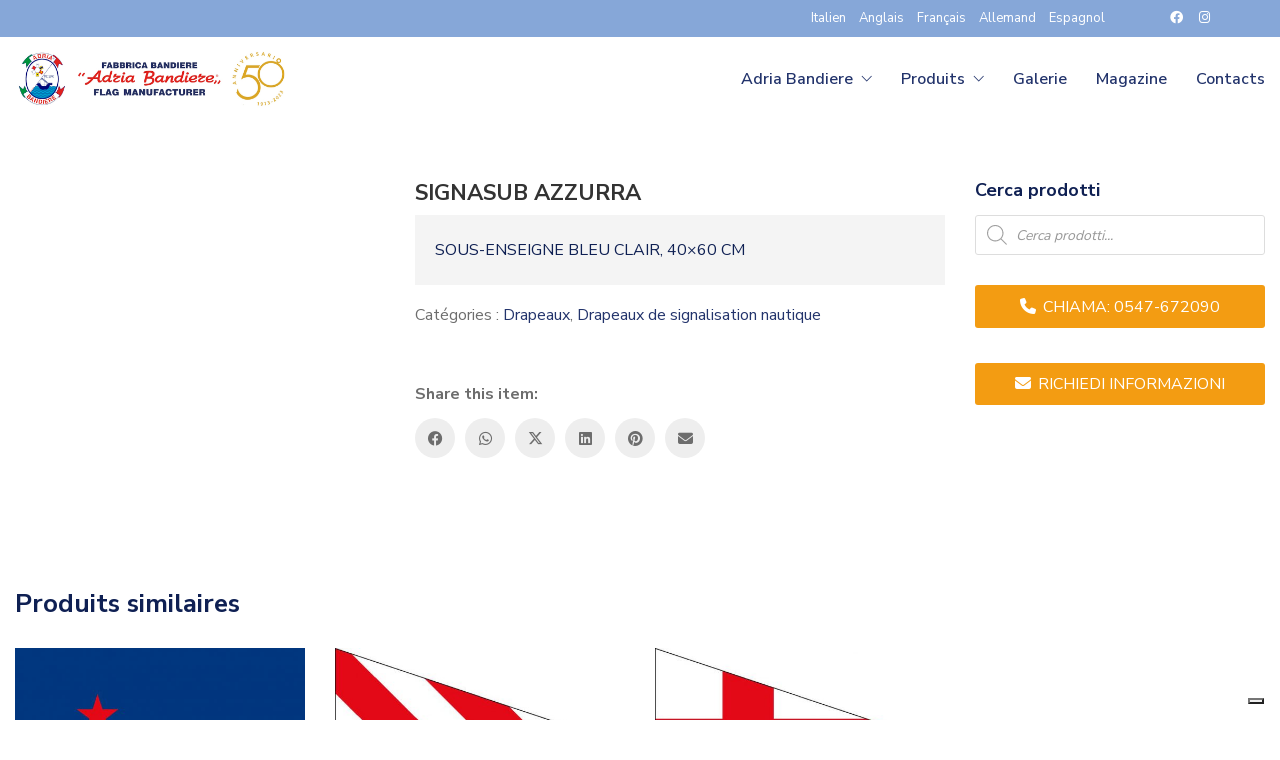

--- FILE ---
content_type: text/html; charset=UTF-8
request_url: https://www.adriabandiere.com/fr/prodotti/drapeaux/drapeaux-de-signalisation-nautique/signasub-bleu/
body_size: 22890
content:
<!DOCTYPE html>

<html class="no-js" lang="fr-FR">
<head>
    <meta charset="UTF-8">
    <meta name="viewport" content="width=device-width, initial-scale=1.0">

	<link rel="preconnect" href="https://fonts.googleapis.com">
<link rel="preconnect" href="https://fonts.gstatic.com" crossorigin>
<link rel="preload" href="https://fonts.gstatic.com/s/nunitosans/v11/pe03MImSLYBIv1o4X1M8cc9yAs5tU1ECVZl_.woff2" as="font" type="font/woff2" crossorigin>
<link rel="preload" href="https://fonts.gstatic.com/s/nunitosans/v11/pe03MImSLYBIv1o4X1M8cc8WAc5tU1ECVZl_.woff2" as="font" type="font/woff2" crossorigin>
<link rel="preload" href="https://fonts.gstatic.com/s/nunitosans/v11/pe0qMImSLYBIv1o4X1M8cce9I9tAcVwo.woff2" as="font" type="font/woff2" crossorigin>
<link rel="preload" href="https://fonts.gstatic.com/s/nunitosans/v11/pe03MImSLYBIv1o4X1M8cc9iB85tU1ECVZl_.woff2" as="font" type="font/woff2" crossorigin>
<link rel="preload" href="https://fonts.gstatic.com/s/nunitosans/v11/pe03MImSLYBIv1o4X1M8cc8GBs5tU1ECVZl_.woff2" as="font" type="font/woff2" crossorigin>
<link rel="preload" href="https://fonts.gstatic.com/s/nunitosans/v11/pe03MImSLYBIv1o4X1M8cc8aBc5tU1ECVZl_.woff2" as="font" type="font/woff2" crossorigin>
<link rel="preload" href="https://fonts.gstatic.com/s/nunitosans/v11/pe03MImSLYBIv1o4X1M8cc8-BM5tU1ECVZl_.woff2" as="font" type="font/woff2" crossorigin>
<meta name='robots' content='index, follow, max-image-preview:large, max-snippet:-1, max-video-preview:-1' />

	<!-- This site is optimized with the Yoast SEO Premium plugin v20.11 (Yoast SEO v20.11) - https://yoast.com/wordpress/plugins/seo/ -->
	<title>SIGNASUB AZZURRA - AdriaBandiere</title>
	<meta name="description" content="Scopri SIGNASUB AZZURRA e gli altri prodotti del catalogo di AdriaBandiere. Entra nel sito." />
	<link rel="canonical" href="https://www.adriabandiere.com/fr/prodotti/drapeaux/drapeaux-de-signalisation-nautique/signasub-bleu/" />
	<meta property="og:locale" content="fr_FR" />
	<meta property="og:type" content="article" />
	<meta property="og:title" content="SIGNASUB AZZURRA" />
	<meta property="og:description" content="Scopri SIGNASUB AZZURRA e gli altri prodotti del catalogo di AdriaBandiere. Entra nel sito." />
	<meta property="og:url" content="https://www.adriabandiere.com/fr/prodotti/drapeaux/drapeaux-de-signalisation-nautique/signasub-bleu/" />
	<meta property="og:site_name" content="Adria Bandiere" />
	<meta name="twitter:card" content="summary_large_image" />
	<script type="application/ld+json" class="yoast-schema-graph">{"@context":"https://schema.org","@graph":[{"@type":"WebPage","@id":"https://www.adriabandiere.com/fr/prodotti/drapeaux/drapeaux-de-signalisation-nautique/signasub-bleu/","url":"https://www.adriabandiere.com/fr/prodotti/drapeaux/drapeaux-de-signalisation-nautique/signasub-bleu/","name":"SIGNASUB AZZURRA - AdriaBandiere","isPartOf":{"@id":"https://www.adriabandiere.com/fr/#website"},"datePublished":"2021-01-28T15:16:47+00:00","dateModified":"2021-01-28T15:16:47+00:00","description":"Scopri SIGNASUB AZZURRA e gli altri prodotti del catalogo di AdriaBandiere. Entra nel sito.","breadcrumb":{"@id":"https://www.adriabandiere.com/fr/prodotti/drapeaux/drapeaux-de-signalisation-nautique/signasub-bleu/#breadcrumb"},"inLanguage":"fr-FR","potentialAction":[{"@type":"ReadAction","target":["https://www.adriabandiere.com/fr/prodotti/drapeaux/drapeaux-de-signalisation-nautique/signasub-bleu/"]}]},{"@type":"BreadcrumbList","@id":"https://www.adriabandiere.com/fr/prodotti/drapeaux/drapeaux-de-signalisation-nautique/signasub-bleu/#breadcrumb","itemListElement":[{"@type":"ListItem","position":1,"name":"Prodotti","item":"https://www.adriabandiere.com/it/prodotti/"},{"@type":"ListItem","position":2,"name":"SIGNASUB AZZURRA"}]},{"@type":"WebSite","@id":"https://www.adriabandiere.com/fr/#website","url":"https://www.adriabandiere.com/fr/","name":"Adria Bandiere","description":"","potentialAction":[{"@type":"SearchAction","target":{"@type":"EntryPoint","urlTemplate":"https://www.adriabandiere.com/fr/?s={search_term_string}"},"query-input":"required name=search_term_string"}],"inLanguage":"fr-FR"}]}</script>
	<!-- / Yoast SEO Premium plugin. -->


<link rel='dns-prefetch' href='//cdn.iubenda.com' />
<link rel='dns-prefetch' href='//fonts.googleapis.com' />
<link rel='dns-prefetch' href='//www.googletagmanager.com' />
<link rel="alternate" type="application/rss+xml" title="Adria Bandiere &raquo; Flux" href="https://www.adriabandiere.com/fr/feed/" />
<link rel="alternate" type="application/rss+xml" title="Adria Bandiere &raquo; Flux des commentaires" href="https://www.adriabandiere.com/fr/comments/feed/" />
<link rel="alternate" title="oEmbed (JSON)" type="application/json+oembed" href="https://www.adriabandiere.com/fr/wp-json/oembed/1.0/embed?url=https%3A%2F%2Fwww.adriabandiere.com%2Ffr%2Fprodotti%2Fdrapeaux%2Fdrapeaux-de-signalisation-nautique%2Fsignasub-bleu%2F" />
<link rel="alternate" title="oEmbed (XML)" type="text/xml+oembed" href="https://www.adriabandiere.com/fr/wp-json/oembed/1.0/embed?url=https%3A%2F%2Fwww.adriabandiere.com%2Ffr%2Fprodotti%2Fdrapeaux%2Fdrapeaux-de-signalisation-nautique%2Fsignasub-bleu%2F&#038;format=xml" />
<style id='wp-img-auto-sizes-contain-inline-css'>
img:is([sizes=auto i],[sizes^="auto," i]){contain-intrinsic-size:3000px 1500px}
/*# sourceURL=wp-img-auto-sizes-contain-inline-css */
</style>
<style id='wp-emoji-styles-inline-css'>

	img.wp-smiley, img.emoji {
		display: inline !important;
		border: none !important;
		box-shadow: none !important;
		height: 1em !important;
		width: 1em !important;
		margin: 0 0.07em !important;
		vertical-align: -0.1em !important;
		background: none !important;
		padding: 0 !important;
	}
/*# sourceURL=wp-emoji-styles-inline-css */
</style>
<link rel='stylesheet' id='wp-block-library-css' href='https://www.adriabandiere.com/wp-includes/css/dist/block-library/style.min.css?ver=6a1f79882c3b3aa704933983252b18df' media='all' />
<link rel='stylesheet' id='wc-blocks-style-css' href='https://www.adriabandiere.com/wp-content/plugins/woocommerce/assets/client/blocks/wc-blocks.css?ver=wc-10.4.3' media='all' />
<style id='global-styles-inline-css'>
:root{--wp--preset--aspect-ratio--square: 1;--wp--preset--aspect-ratio--4-3: 4/3;--wp--preset--aspect-ratio--3-4: 3/4;--wp--preset--aspect-ratio--3-2: 3/2;--wp--preset--aspect-ratio--2-3: 2/3;--wp--preset--aspect-ratio--16-9: 16/9;--wp--preset--aspect-ratio--9-16: 9/16;--wp--preset--color--black: #000000;--wp--preset--color--cyan-bluish-gray: #abb8c3;--wp--preset--color--white: #ffffff;--wp--preset--color--pale-pink: #f78da7;--wp--preset--color--vivid-red: #cf2e2e;--wp--preset--color--luminous-vivid-orange: #ff6900;--wp--preset--color--luminous-vivid-amber: #fcb900;--wp--preset--color--light-green-cyan: #7bdcb5;--wp--preset--color--vivid-green-cyan: #00d084;--wp--preset--color--pale-cyan-blue: #8ed1fc;--wp--preset--color--vivid-cyan-blue: #0693e3;--wp--preset--color--vivid-purple: #9b51e0;--wp--preset--gradient--vivid-cyan-blue-to-vivid-purple: linear-gradient(135deg,rgb(6,147,227) 0%,rgb(155,81,224) 100%);--wp--preset--gradient--light-green-cyan-to-vivid-green-cyan: linear-gradient(135deg,rgb(122,220,180) 0%,rgb(0,208,130) 100%);--wp--preset--gradient--luminous-vivid-amber-to-luminous-vivid-orange: linear-gradient(135deg,rgb(252,185,0) 0%,rgb(255,105,0) 100%);--wp--preset--gradient--luminous-vivid-orange-to-vivid-red: linear-gradient(135deg,rgb(255,105,0) 0%,rgb(207,46,46) 100%);--wp--preset--gradient--very-light-gray-to-cyan-bluish-gray: linear-gradient(135deg,rgb(238,238,238) 0%,rgb(169,184,195) 100%);--wp--preset--gradient--cool-to-warm-spectrum: linear-gradient(135deg,rgb(74,234,220) 0%,rgb(151,120,209) 20%,rgb(207,42,186) 40%,rgb(238,44,130) 60%,rgb(251,105,98) 80%,rgb(254,248,76) 100%);--wp--preset--gradient--blush-light-purple: linear-gradient(135deg,rgb(255,206,236) 0%,rgb(152,150,240) 100%);--wp--preset--gradient--blush-bordeaux: linear-gradient(135deg,rgb(254,205,165) 0%,rgb(254,45,45) 50%,rgb(107,0,62) 100%);--wp--preset--gradient--luminous-dusk: linear-gradient(135deg,rgb(255,203,112) 0%,rgb(199,81,192) 50%,rgb(65,88,208) 100%);--wp--preset--gradient--pale-ocean: linear-gradient(135deg,rgb(255,245,203) 0%,rgb(182,227,212) 50%,rgb(51,167,181) 100%);--wp--preset--gradient--electric-grass: linear-gradient(135deg,rgb(202,248,128) 0%,rgb(113,206,126) 100%);--wp--preset--gradient--midnight: linear-gradient(135deg,rgb(2,3,129) 0%,rgb(40,116,252) 100%);--wp--preset--font-size--small: 13px;--wp--preset--font-size--medium: 20px;--wp--preset--font-size--large: 36px;--wp--preset--font-size--x-large: 42px;--wp--preset--spacing--20: 0.44rem;--wp--preset--spacing--30: 0.67rem;--wp--preset--spacing--40: 1rem;--wp--preset--spacing--50: 1.5rem;--wp--preset--spacing--60: 2.25rem;--wp--preset--spacing--70: 3.38rem;--wp--preset--spacing--80: 5.06rem;--wp--preset--shadow--natural: 6px 6px 9px rgba(0, 0, 0, 0.2);--wp--preset--shadow--deep: 12px 12px 50px rgba(0, 0, 0, 0.4);--wp--preset--shadow--sharp: 6px 6px 0px rgba(0, 0, 0, 0.2);--wp--preset--shadow--outlined: 6px 6px 0px -3px rgb(255, 255, 255), 6px 6px rgb(0, 0, 0);--wp--preset--shadow--crisp: 6px 6px 0px rgb(0, 0, 0);}:where(.is-layout-flex){gap: 0.5em;}:where(.is-layout-grid){gap: 0.5em;}body .is-layout-flex{display: flex;}.is-layout-flex{flex-wrap: wrap;align-items: center;}.is-layout-flex > :is(*, div){margin: 0;}body .is-layout-grid{display: grid;}.is-layout-grid > :is(*, div){margin: 0;}:where(.wp-block-columns.is-layout-flex){gap: 2em;}:where(.wp-block-columns.is-layout-grid){gap: 2em;}:where(.wp-block-post-template.is-layout-flex){gap: 1.25em;}:where(.wp-block-post-template.is-layout-grid){gap: 1.25em;}.has-black-color{color: var(--wp--preset--color--black) !important;}.has-cyan-bluish-gray-color{color: var(--wp--preset--color--cyan-bluish-gray) !important;}.has-white-color{color: var(--wp--preset--color--white) !important;}.has-pale-pink-color{color: var(--wp--preset--color--pale-pink) !important;}.has-vivid-red-color{color: var(--wp--preset--color--vivid-red) !important;}.has-luminous-vivid-orange-color{color: var(--wp--preset--color--luminous-vivid-orange) !important;}.has-luminous-vivid-amber-color{color: var(--wp--preset--color--luminous-vivid-amber) !important;}.has-light-green-cyan-color{color: var(--wp--preset--color--light-green-cyan) !important;}.has-vivid-green-cyan-color{color: var(--wp--preset--color--vivid-green-cyan) !important;}.has-pale-cyan-blue-color{color: var(--wp--preset--color--pale-cyan-blue) !important;}.has-vivid-cyan-blue-color{color: var(--wp--preset--color--vivid-cyan-blue) !important;}.has-vivid-purple-color{color: var(--wp--preset--color--vivid-purple) !important;}.has-black-background-color{background-color: var(--wp--preset--color--black) !important;}.has-cyan-bluish-gray-background-color{background-color: var(--wp--preset--color--cyan-bluish-gray) !important;}.has-white-background-color{background-color: var(--wp--preset--color--white) !important;}.has-pale-pink-background-color{background-color: var(--wp--preset--color--pale-pink) !important;}.has-vivid-red-background-color{background-color: var(--wp--preset--color--vivid-red) !important;}.has-luminous-vivid-orange-background-color{background-color: var(--wp--preset--color--luminous-vivid-orange) !important;}.has-luminous-vivid-amber-background-color{background-color: var(--wp--preset--color--luminous-vivid-amber) !important;}.has-light-green-cyan-background-color{background-color: var(--wp--preset--color--light-green-cyan) !important;}.has-vivid-green-cyan-background-color{background-color: var(--wp--preset--color--vivid-green-cyan) !important;}.has-pale-cyan-blue-background-color{background-color: var(--wp--preset--color--pale-cyan-blue) !important;}.has-vivid-cyan-blue-background-color{background-color: var(--wp--preset--color--vivid-cyan-blue) !important;}.has-vivid-purple-background-color{background-color: var(--wp--preset--color--vivid-purple) !important;}.has-black-border-color{border-color: var(--wp--preset--color--black) !important;}.has-cyan-bluish-gray-border-color{border-color: var(--wp--preset--color--cyan-bluish-gray) !important;}.has-white-border-color{border-color: var(--wp--preset--color--white) !important;}.has-pale-pink-border-color{border-color: var(--wp--preset--color--pale-pink) !important;}.has-vivid-red-border-color{border-color: var(--wp--preset--color--vivid-red) !important;}.has-luminous-vivid-orange-border-color{border-color: var(--wp--preset--color--luminous-vivid-orange) !important;}.has-luminous-vivid-amber-border-color{border-color: var(--wp--preset--color--luminous-vivid-amber) !important;}.has-light-green-cyan-border-color{border-color: var(--wp--preset--color--light-green-cyan) !important;}.has-vivid-green-cyan-border-color{border-color: var(--wp--preset--color--vivid-green-cyan) !important;}.has-pale-cyan-blue-border-color{border-color: var(--wp--preset--color--pale-cyan-blue) !important;}.has-vivid-cyan-blue-border-color{border-color: var(--wp--preset--color--vivid-cyan-blue) !important;}.has-vivid-purple-border-color{border-color: var(--wp--preset--color--vivid-purple) !important;}.has-vivid-cyan-blue-to-vivid-purple-gradient-background{background: var(--wp--preset--gradient--vivid-cyan-blue-to-vivid-purple) !important;}.has-light-green-cyan-to-vivid-green-cyan-gradient-background{background: var(--wp--preset--gradient--light-green-cyan-to-vivid-green-cyan) !important;}.has-luminous-vivid-amber-to-luminous-vivid-orange-gradient-background{background: var(--wp--preset--gradient--luminous-vivid-amber-to-luminous-vivid-orange) !important;}.has-luminous-vivid-orange-to-vivid-red-gradient-background{background: var(--wp--preset--gradient--luminous-vivid-orange-to-vivid-red) !important;}.has-very-light-gray-to-cyan-bluish-gray-gradient-background{background: var(--wp--preset--gradient--very-light-gray-to-cyan-bluish-gray) !important;}.has-cool-to-warm-spectrum-gradient-background{background: var(--wp--preset--gradient--cool-to-warm-spectrum) !important;}.has-blush-light-purple-gradient-background{background: var(--wp--preset--gradient--blush-light-purple) !important;}.has-blush-bordeaux-gradient-background{background: var(--wp--preset--gradient--blush-bordeaux) !important;}.has-luminous-dusk-gradient-background{background: var(--wp--preset--gradient--luminous-dusk) !important;}.has-pale-ocean-gradient-background{background: var(--wp--preset--gradient--pale-ocean) !important;}.has-electric-grass-gradient-background{background: var(--wp--preset--gradient--electric-grass) !important;}.has-midnight-gradient-background{background: var(--wp--preset--gradient--midnight) !important;}.has-small-font-size{font-size: var(--wp--preset--font-size--small) !important;}.has-medium-font-size{font-size: var(--wp--preset--font-size--medium) !important;}.has-large-font-size{font-size: var(--wp--preset--font-size--large) !important;}.has-x-large-font-size{font-size: var(--wp--preset--font-size--x-large) !important;}
/*# sourceURL=global-styles-inline-css */
</style>

<style id='classic-theme-styles-inline-css'>
/*! This file is auto-generated */
.wp-block-button__link{color:#fff;background-color:#32373c;border-radius:9999px;box-shadow:none;text-decoration:none;padding:calc(.667em + 2px) calc(1.333em + 2px);font-size:1.125em}.wp-block-file__button{background:#32373c;color:#fff;text-decoration:none}
/*# sourceURL=/wp-includes/css/classic-themes.min.css */
</style>
<link rel='stylesheet' id='contact-form-7-css' href='https://www.adriabandiere.com/wp-content/plugins/contact-form-7/includes/css/styles.css?ver=6.1.4' media='all' />
<link rel='stylesheet' id='wpa-css-css' href='https://www.adriabandiere.com/wp-content/plugins/honeypot/includes/css/wpa.css?ver=2.3.04' media='all' />
<link rel='stylesheet' id='menu-image-css' href='https://www.adriabandiere.com/wp-content/plugins/menu-image/includes/css/menu-image.css?ver=3.13' media='all' />
<link rel='stylesheet' id='dashicons-css' href='https://www.adriabandiere.com/wp-includes/css/dashicons.min.css?ver=6a1f79882c3b3aa704933983252b18df' media='all' />
<link rel='stylesheet' id='symple_shortcode_styles-css' href='https://www.adriabandiere.com/wp-content/plugins/symple-shortcodes/shortcodes/css/symple_shortcodes_styles.css?ver=6a1f79882c3b3aa704933983252b18df' media='all' />
<link rel='stylesheet' id='photoswipe-css' href='https://www.adriabandiere.com/wp-content/plugins/woocommerce/assets/css/photoswipe/photoswipe.min.css?ver=10.4.3' media='all' />
<link rel='stylesheet' id='photoswipe-default-skin-css' href='https://www.adriabandiere.com/wp-content/plugins/woocommerce/assets/css/photoswipe/default-skin/default-skin.min.css?ver=10.4.3' media='all' />
<style id='woocommerce-inline-inline-css'>
.woocommerce form .form-row .required { visibility: visible; }
/*# sourceURL=woocommerce-inline-inline-css */
</style>
<link rel='stylesheet' id='wpml-legacy-horizontal-list-0-css' href='https://www.adriabandiere.com/wp-content/plugins/sitepress-multilingual-cms/templates/language-switchers/legacy-list-horizontal/style.min.css?ver=1' media='all' />
<link rel='stylesheet' id='wpml-menu-item-0-css' href='https://www.adriabandiere.com/wp-content/plugins/sitepress-multilingual-cms/templates/language-switchers/menu-item/style.min.css?ver=1' media='all' />
<link rel='stylesheet' id='dgwt-wcas-style-css' href='https://www.adriabandiere.com/wp-content/plugins/ajax-search-for-woocommerce/assets/css/style.min.css?ver=1.32.1' media='all' />
<link rel='stylesheet' id='cf7cf-style-css' href='https://www.adriabandiere.com/wp-content/plugins/cf7-conditional-fields/style.css?ver=2.6.7' media='all' />
<link rel='stylesheet' id='kalium-bootstrap-css-css' href='https://www.adriabandiere.com/wp-content/themes/kalium/assets/css/bootstrap.min.css?ver=3.30.1766060015' media='all' />
<link rel='stylesheet' id='kalium-theme-base-css-css' href='https://www.adriabandiere.com/wp-content/themes/kalium/assets/css/base.min.css?ver=3.30.1766060015' media='all' />
<link rel='stylesheet' id='kalium-theme-style-new-css-css' href='https://www.adriabandiere.com/wp-content/themes/kalium/assets/css/new/style.min.css?ver=3.30.1766060015' media='all' />
<link rel='stylesheet' id='kalium-theme-other-css-css' href='https://www.adriabandiere.com/wp-content/themes/kalium/assets/css/other.min.css?ver=3.30.1766060015' media='all' />
<link rel='stylesheet' id='kalium-theme-woocommerce-css-css' href='https://www.adriabandiere.com/wp-content/themes/kalium/assets/css/woocommerce.min.css?ver=3.30.1766060015' media='all' />
<link rel='stylesheet' id='kalium-css-loaders-css' href='https://www.adriabandiere.com/wp-content/themes/kalium/assets/admin/css/css-loaders.css?ver=3.30.1766060015' media='all' />
<link rel='stylesheet' id='custom-skin-css' href='https://www.adriabandiere.com/wp-content/themes/kalium/assets/css/custom-skin.css?ver=725796b4b36f52a77e3fe8651cb10235' media='all' />
<link rel='stylesheet' id='kalium-fluidbox-css-css' href='https://www.adriabandiere.com/wp-content/themes/kalium/assets/vendors/fluidbox/css/fluidbox.min.css?ver=3.30.1766060015' media='all' />
<link rel='stylesheet' id='typolab-nunito-sans-font-2-css' href='https://fonts.googleapis.com/css2?family=Nunito+Sans%3Awght%40200%3B300%3B400%3B600%3B700%3B800%3B900&#038;display=swap&#038;ver=3.30' media='all' />
	<script type="text/javascript">
		var ajaxurl = ajaxurl || 'https://www.adriabandiere.com/wp-admin/admin-ajax.php';
				var icl_language_code = "fr";
			</script>
	
<style data-custom-selectors>*{font-family:"Nunito Sans";font-style:normal;font-weight:normal}h1, h2, h3, h4, h5, h6{font-family:"Nunito Sans";font-style:normal;font-weight:700}.nav-container-main-menu span{font-family:"Nunito Sans";font-style:normal;font-weight:600;font-size:16px}.custom-slider-text div{font-family:"Nunito Sans";font-style:normal;font-weight:800}.language-title span{font-family:"Nunito Sans";font-style:normal;font-weight:200;text-transform:uppercase;font-size:14px}.woocommerce .product.catalog-layout-default .item-info h3 a{font-family:"Nunito Sans";font-style:normal;font-weight:700;text-transform:uppercase;font-size:16px}.woocommerce .product-categories{font-family:"Nunito Sans";font-style:normal;font-weight:normal;font-size:18px}</style>
<script  type="text/javascript" class=" _iub_cs_skip" type="text/javascript" id="iubenda-head-inline-scripts-0">
/* <![CDATA[ */

var _iub = _iub || [];
_iub.csConfiguration = {"askConsentAtCookiePolicyUpdate":true,"countryDetection":true,"enableLgpd":true,"enableTcf":true,"enableUspr":true,"googleAdditionalConsentMode":true,"googleConsentMode":"template","perPurposeConsent":true,"purposes":"1,2,3,4,5","siteId":2101412,"whitelabel":false,"cookiePolicyId":67719922,"lang":"fr", "banner":{ "acceptButtonDisplay":true,"closeButtonRejects":true,"customizeButtonDisplay":true,"explicitWithdrawal":true,"listPurposes":true,"position":"float-top-center","rejectButtonDisplay":true,"showPurposesToggles":true }};

//# sourceURL=iubenda-head-inline-scripts-0
/* ]]> */
</script>
<script  type="text/javascript" class=" _iub_cs_skip" type="text/javascript" src="//cdn.iubenda.com/cs/tcf/stub-v2.js?ver=3.12.5" id="iubenda-head-scripts-0-js"></script>
<script  type="text/javascript" class=" _iub_cs_skip" type="text/javascript" src="//cdn.iubenda.com/cs/tcf/safe-tcf-v2.js?ver=3.12.5" id="iubenda-head-scripts-1-js"></script>
<script  type="text/javascript" class=" _iub_cs_skip" type="text/javascript" src="//cdn.iubenda.com/cs/gpp/stub.js?ver=3.12.5" id="iubenda-head-scripts-2-js"></script>
<script  type="text/javascript" charset="UTF-8" async="" class=" _iub_cs_skip" type="text/javascript" src="//cdn.iubenda.com/cs/iubenda_cs.js?ver=3.12.5" id="iubenda-head-scripts-3-js"></script>
<script type="text/javascript" src="https://www.adriabandiere.com/wp-includes/js/jquery/jquery.min.js?ver=3.7.1" id="jquery-core-js"></script>
<script type="text/javascript" src="https://www.adriabandiere.com/wp-includes/js/jquery/jquery-migrate.min.js?ver=3.4.1" id="jquery-migrate-js"></script>
<script type="text/javascript" src="https://www.adriabandiere.com/wp-content/plugins/woocommerce/assets/js/zoom/jquery.zoom.min.js?ver=1.7.21-wc.10.4.3" id="wc-zoom-js" defer="defer" data-wp-strategy="defer"></script>
<script type="text/javascript" src="https://www.adriabandiere.com/wp-content/plugins/woocommerce/assets/js/flexslider/jquery.flexslider.min.js?ver=2.7.2-wc.10.4.3" id="wc-flexslider-js" defer="defer" data-wp-strategy="defer"></script>
<script type="text/javascript" src="https://www.adriabandiere.com/wp-content/plugins/woocommerce/assets/js/photoswipe/photoswipe.min.js?ver=4.1.1-wc.10.4.3" id="wc-photoswipe-js" defer="defer" data-wp-strategy="defer"></script>
<script type="text/javascript" src="https://www.adriabandiere.com/wp-content/plugins/woocommerce/assets/js/photoswipe/photoswipe-ui-default.min.js?ver=4.1.1-wc.10.4.3" id="wc-photoswipe-ui-default-js" defer="defer" data-wp-strategy="defer"></script>
<script type="text/javascript" id="wc-single-product-js-extra">
/* <![CDATA[ */
var wc_single_product_params = {"i18n_required_rating_text":"Veuillez s\u00e9lectionner une note","i18n_rating_options":["1\u00a0\u00e9toile sur 5","2\u00a0\u00e9toiles sur 5","3\u00a0\u00e9toiles sur 5","4\u00a0\u00e9toiles sur 5","5\u00a0\u00e9toiles sur 5"],"i18n_product_gallery_trigger_text":"Voir la galerie d\u2019images en plein \u00e9cran","review_rating_required":"yes","flexslider":{"rtl":false,"animation":"slide","smoothHeight":true,"directionNav":false,"controlNav":"thumbnails","slideshow":false,"animationSpeed":500,"animationLoop":false,"allowOneSlide":false},"zoom_enabled":"1","zoom_options":[],"photoswipe_enabled":"1","photoswipe_options":{"shareEl":false,"closeOnScroll":false,"history":false,"hideAnimationDuration":0,"showAnimationDuration":0},"flexslider_enabled":"1"};
//# sourceURL=wc-single-product-js-extra
/* ]]> */
</script>
<script type="text/javascript" src="https://www.adriabandiere.com/wp-content/plugins/woocommerce/assets/js/frontend/single-product.min.js?ver=10.4.3" id="wc-single-product-js" defer="defer" data-wp-strategy="defer"></script>
<script type="text/javascript" src="https://www.adriabandiere.com/wp-content/plugins/woocommerce/assets/js/jquery-blockui/jquery.blockUI.min.js?ver=2.7.0-wc.10.4.3" id="wc-jquery-blockui-js" defer="defer" data-wp-strategy="defer"></script>
<script type="text/javascript" src="https://www.adriabandiere.com/wp-content/plugins/woocommerce/assets/js/js-cookie/js.cookie.min.js?ver=2.1.4-wc.10.4.3" id="wc-js-cookie-js" defer="defer" data-wp-strategy="defer"></script>
<script type="text/javascript" id="woocommerce-js-extra">
/* <![CDATA[ */
var woocommerce_params = {"ajax_url":"/wp-admin/admin-ajax.php","wc_ajax_url":"/fr/?wc-ajax=%%endpoint%%","i18n_password_show":"Afficher le mot de passe","i18n_password_hide":"Masquer le mot de passe"};
//# sourceURL=woocommerce-js-extra
/* ]]> */
</script>
<script type="text/javascript" src="https://www.adriabandiere.com/wp-content/plugins/woocommerce/assets/js/frontend/woocommerce.min.js?ver=10.4.3" id="woocommerce-js" defer="defer" data-wp-strategy="defer"></script>
<script></script><link rel="https://api.w.org/" href="https://www.adriabandiere.com/fr/wp-json/" /><link rel="alternate" title="JSON" type="application/json" href="https://www.adriabandiere.com/fr/wp-json/wp/v2/product/50227" /><link rel="EditURI" type="application/rsd+xml" title="RSD" href="https://www.adriabandiere.com/xmlrpc.php?rsd" />
<link rel='shortlink' href='https://www.adriabandiere.com/fr/?p=50227' />
<meta name="generator" content="WPML ver:4.8.6 stt:1,4,3,27,2;" />
<meta name="generator" content="Site Kit by Google 1.168.0" />		<style>
			.dgwt-wcas-ico-magnifier,.dgwt-wcas-ico-magnifier-handler{max-width:20px}.dgwt-wcas-search-wrapp{max-width:600px}		</style>
		<style id="theme-custom-css">.webit-credits-pos-color {padding: 10px 5px 5px 5px !important;font-size: 14px !important;line-height: 12px !important;text-align: left !important;font-style: normal !important;font-weight: normal !important;color: #000;}.wpcf7 form.invalid .wpcf7-response-output, .wpcf7 form.unaccepted .wpcf7-response-output {border: none;margin: 0;padding: 0;}span.wpcf7-list-item {margin: 0;}.wpcf7 .screen-reader-response {position: absolute;    overflow: hidden;    clip: rect(1px, 1px, 1px, 1px);    height: 1px;    width: 1px;    margin: 0;    padding: 0;    border: 0;}.wpcf7-not-valid { border: 1px solid #e64638!important;}.wpcf7-not-valid-tip {display: none;}.wpcf7-response-output {border: none !important;    position: fixed;    left: 50%;    -ms-transform: translateX(-50%);    transform: translateX(-50%);    bottom: 20px;    padding: 10px 20px !important;background: #e64638;z-index: 2000;color: white;text-align: center;}input[type=button], input[type=reset], input[type=submit] {text-transform: uppercase;    color: white;font-weight: 700;    background: #86a7d8;    border: 0;padding: 20px;}.wpcf7 input[type="url"], .wpcf7 input[type="email"], .wpcf7 input[type="tel"], .wpcf7 input[type="text"] {width: 100%;}.page-id-19 .top-header-bar {background: transparent;}.page-id-46538 .top-header-bar {background: transparent;}.page-id-46645 .top-header-bar {background: transparent;}.page-id-46597 .top-header-bar {background: transparent;}.page-id-46621 .top-header-bar {background: transparent;}.class-custom-news a {font-size:16px;text-transform:uppercase!important;font-weight:700;}.class-custom-news h3 {text-align:center!important;}span.wpml-ls-native {text-transform:uppercase!important;font-size:12px!important;}footer.site-footer {margin-top:50px!important;}.current-cat a {font-weight: 700!important;}ul.product-categories {text-transform: capitalize!important;}span.sku {text-transform:uppercase;font-weight:700;}p.woocommerce-result-count {display:none;}.woocommerce .li1 {list-style:disc;}.product_meta .sku_wrapper {display:none!important;}.woocommerce-product-details__short-description p {text-transform: uppercase;    line-height: 30px;    background: #f4f4f4;    padding: 20px;}.woocommerce p.price {display:none;}.ngg-galleryoverview.default-view .ngg-gallery-thumbnail {margin:20px!important;}.widget.widget_product_search .search-bar input[name="s"], .widget.widget_search .search-bar input[name="s"] {width: 100%;    height: 40px;    font-size: 14px;    line-height: 100%;    padding: 10px 15px;    margin: 0;    background: #fff;    border: 1px solid #ddd;    border-radius: 3px;    -webkit-border-radius: 3px;    -webkit-appearance: none;    box-sizing: border-box;}.widget.widget_product_search .search-bar input[name="s"], .widget.widget_search .search-bar input[name="s"]:focus {outline: 0;border: 1px solid #ddd;    background: #fff;    box-shadow: 0 0 9px 1px rgb(0 0 0 / 6%);    -webkit-transition: all 150ms ease-in;    -moz-transition: all 150ms ease-in;    -ms-transition: all 150ms ease-in;    -o-transition: all 150ms ease-in;    transition: all 150ms ease-in;}.widget.widget_product_search .search-bar button[type=submit], .widget.widget_product_search .search-bar input[type=submit], .widget.widget_search .search-bar button[type=submit], .widget.widget_search .search-bar input[type=submit] {top:-7px!important;font-weight:700!important;}.sl-overlay {opacity: 0.94!important;}.sl-prev {left:60px!important;}.sl-next {right:60px!important;}@media screen and (max-width: 768px){.webit-credits-pos-color {    text-align: center!important;  }footer.site-footer {text-align:center!important;}}</style>					<link rel="shortcut icon" href="https://www.adriabandiere.com/wp-content/uploads/2021/01/favicon.png">
							<link rel="apple-touch-icon" href="https://www.adriabandiere.com/wp-content/uploads/2021/01/favicon-1.png">
			<link rel="apple-touch-icon" sizes="180x180" href="https://www.adriabandiere.com/wp-content/uploads/2021/01/favicon-1.png">
				<script>var mobile_menu_breakpoint = 768;</script><style data-appended-custom-css="true">@media screen and (min-width:769px) { .mobile-menu-wrapper,.mobile-menu-overlay,.header-block__item--mobile-menu-toggle {display: none;} }</style><style data-appended-custom-css="true">@media screen and (max-width:768px) { .header-block__item--standard-menu-container {display: none;} }</style>	<noscript><style>.woocommerce-product-gallery{ opacity: 1 !important; }</style></noscript>
	
<!-- Meta Pixel Code -->
<script type='text/javascript'>
!function(f,b,e,v,n,t,s){if(f.fbq)return;n=f.fbq=function(){n.callMethod?
n.callMethod.apply(n,arguments):n.queue.push(arguments)};if(!f._fbq)f._fbq=n;
n.push=n;n.loaded=!0;n.version='2.0';n.queue=[];t=b.createElement(e);t.async=!0;
t.src=v;s=b.getElementsByTagName(e)[0];s.parentNode.insertBefore(t,s)}(window,
document,'script','https://connect.facebook.net/en_US/fbevents.js');
</script>
<!-- End Meta Pixel Code -->
<script type='text/javascript'>var url = window.location.origin + '?ob=open-bridge';
            fbq('set', 'openbridge', '3669604456388874', url);
fbq('init', '3669604456388874', {}, {
    "agent": "wordpress-6.9-4.1.5"
})</script><script type='text/javascript'>
    fbq('track', 'PageView', []);
  </script><meta name="generator" content="Powered by WPBakery Page Builder - drag and drop page builder for WordPress."/>

<!-- Extrait Google Tag Manager ajouté par Site Kit -->
<script type="text/javascript">
/* <![CDATA[ */

			( function( w, d, s, l, i ) {
				w[l] = w[l] || [];
				w[l].push( {'gtm.start': new Date().getTime(), event: 'gtm.js'} );
				var f = d.getElementsByTagName( s )[0],
					j = d.createElement( s ), dl = l != 'dataLayer' ? '&l=' + l : '';
				j.async = true;
				j.src = 'https://www.googletagmanager.com/gtm.js?id=' + i + dl;
				f.parentNode.insertBefore( j, f );
			} )( window, document, 'script', 'dataLayer', 'GTM-PW76PDV' );
			
/* ]]> */
</script>

<!-- End Google Tag Manager snippet added by Site Kit -->
		<style id="wp-custom-css">
			div.radio-conditional-custom span {
	padding: 0 10px;
}

.symple-button.gold {
    FONT-WEIGHT: 600;
    background: #f39c12;
    width: 100%;
    font-size: 16px;
}

.symple-button.green {
    background: #2ecc71;
	  width: 100%;
    font-size: 16px;
}

.widget {
    margin-bottom: 25px;
}

.woocommerce .summary .product_title {
    font-size: 22px;
}

.widget-area .widgettitle {
    font-size: 18px;
}		</style>
		<noscript><style> .wpb_animate_when_almost_visible { opacity: 1; }</style></noscript><link rel='stylesheet' id='kalium-flickity-css-css' href='https://www.adriabandiere.com/wp-content/themes/kalium/assets/vendors/flickity/flickity.min.css?ver=3.30.1766060015' media='all' />
<link rel='stylesheet' id='font-awesome-css' href='https://www.adriabandiere.com/wp-content/plugins/symple-shortcodes/shortcodes/css/font-awesome.min.css?ver=6a1f79882c3b3aa704933983252b18df' media='all' />
<link rel='stylesheet' id='kalium-fontawesome-css-css' href='https://www.adriabandiere.com/wp-content/themes/kalium/assets/vendors/font-awesome/css/all.min.css?ver=3.30.1766060015' media='all' />
</head>
<body class="wp-singular product-template-default single single-product postid-50227 wp-theme-kalium theme-kalium symple-shortcodes  symple-shortcodes-responsive woocommerce woocommerce-page woocommerce-no-js wpb-js-composer js-comp-ver-8.7.2 vc_responsive">

		<!-- Extrait Google Tag Manager (noscript) ajouté par Site Kit -->
		<noscript>
			<iframe src="https://www.googletagmanager.com/ns.html?id=GTM-PW76PDV" height="0" width="0" style="display:none;visibility:hidden"></iframe>
		</noscript>
		<!-- End Google Tag Manager (noscript) snippet added by Site Kit -->
		
<!-- Meta Pixel Code -->
<noscript>
<img height="1" width="1" style="display:none" alt="fbpx"
src="https://www.facebook.com/tr?id=3669604456388874&ev=PageView&noscript=1" />
</noscript>
<!-- End Meta Pixel Code -->
<div class="mobile-menu-wrapper mobile-menu-slide">

    <div class="mobile-menu-container">

		<ul id="menu-main-menu-responsive-francese" class="menu"><li id="menu-item-46682" class="menu-item menu-item-type-post_type menu-item-object-page menu-item-home menu-item-46682"><a href="https://www.adriabandiere.com/fr/">Accueil</a></li>
<li id="menu-item-46535" class="menu-item menu-item-type-custom menu-item-object-custom menu-item-has-children menu-item-46535"><a>Adria Bandiere</a>
<ul class="sub-menu">
	<li id="menu-item-46683" class="menu-item menu-item-type-post_type menu-item-object-page menu-item-46683"><a href="https://www.adriabandiere.com/fr/notre-histoire/">Notre histoire</a></li>
	<li id="menu-item-46684" class="menu-item menu-item-type-post_type menu-item-object-page menu-item-46684"><a href="https://www.adriabandiere.com/fr/equipe/">Équipe</a></li>
	<li id="menu-item-46685" class="menu-item menu-item-type-post_type menu-item-object-page menu-item-46685"><a href="https://www.adriabandiere.com/fr/catalogue/">Catalogue</a></li>
	<li id="menu-item-46686" class="menu-item menu-item-type-post_type menu-item-object-page menu-item-46686"><a href="https://www.adriabandiere.com/fr/zone-de-telechargement/">Zone de téléchargement</a></li>
</ul>
</li>
<li id="menu-item-46687" class="menu-item menu-item-type-post_type menu-item-object-page menu-item-has-children menu-item-46687"><a href="https://www.adriabandiere.com/fr/produits/">Produits</a>
<ul class="sub-menu">
	<li id="menu-item-51735" class="menu-item menu-item-type-taxonomy menu-item-object-product_cat menu-item-51735"><a href="https://www.adriabandiere.com/fr/categoria-prodotto/accessoires/">Accessoires</a></li>
	<li id="menu-item-51736" class="menu-item menu-item-type-taxonomy menu-item-object-product_cat current-product-ancestor current-menu-parent current-product-parent menu-item-51736"><a href="https://www.adriabandiere.com/fr/categoria-prodotto/drapeaux/">Drapeaux</a></li>
	<li id="menu-item-51737" class="menu-item menu-item-type-taxonomy menu-item-object-product_cat menu-item-51737"><a href="https://www.adriabandiere.com/fr/categoria-prodotto/lin-brode-nautique/">Lin brodé nautique</a></li>
	<li id="menu-item-51738" class="menu-item menu-item-type-taxonomy menu-item-object-product_cat menu-item-51738"><a href="https://www.adriabandiere.com/fr/categoria-prodotto/articles-personnalises/">Articles personnalisés</a></li>
</ul>
</li>
<li id="menu-item-46700" class="menu-item menu-item-type-post_type menu-item-object-page menu-item-46700"><a href="https://www.adriabandiere.com/fr/galerie/">Galerie</a></li>
<li id="menu-item-46701" class="menu-item menu-item-type-post_type menu-item-object-page menu-item-46701"><a href="https://www.adriabandiere.com/fr/magazine/">Magazine</a></li>
<li id="menu-item-46702" class="menu-item menu-item-type-post_type menu-item-object-page menu-item-46702"><a href="https://www.adriabandiere.com/fr/contacts/">Contacts</a></li>
<li id="menu-item-53770" class="menu-item menu-item-type-custom menu-item-object-custom menu-item-53770"><a href="https://www.facebook.com/AdriaBandiere/">Facebook</a></li>
<li id="menu-item-53771" class="menu-item menu-item-type-custom menu-item-object-custom menu-item-53771"><a href="https://www.instagram.com/adriabandiere/">Instagram</a></li>
</ul>
		
		
		
    </div>

</div>

<div class="mobile-menu-overlay"></div>
<div class="wrapper" id="main-wrapper">

	<style data-appended-custom-css="true">.header-block, .site-header--static-header-type {padding-top: 10px;}</style><style data-appended-custom-css="true">.header-block, .site-header--static-header-type {padding-bottom: 10px;}</style><style data-appended-custom-css="true">.header-block {margin-bottom: 30px;}</style>    <header class="site-header main-header menu-type-standard-menu is-sticky">

		<style data-appended-custom-css="true">.top-header-bar {background-color:#86a7d8;border-bottom:0px}</style>        <div class="top-header-bar top-header-bar--hide-on-tablet top-header-bar--hide-on-mobile">

            <div class="top-header-bar__row-container top-header-bar--row-container container">

                <div class="top-header-bar__row top-header-bar--row">

					
					                        <div class="top-header-bar__column top-header-bar__column--content-right top-header-bar--column top-header-bar--column-content-right top-header-bar__column--alignment-right">
							<div class="header-block__item header-block__item--type-menu-332 header-block__item--standard-menu-container"><div class="standard-menu-container menu-skin-light"><nav class="nav-container-332"><ul id="menu-lang-menu-francese" class="menu"><li id="menu-item-wpml-ls-388-it" class="menu-item wpml-ls-slot-388 wpml-ls-item wpml-ls-item-it wpml-ls-menu-item wpml-ls-first-item menu-item-type-wpml_ls_menu_item menu-item-object-wpml_ls_menu_item menu-item-wpml-ls-388-it"><a href="https://www.adriabandiere.com/it/" title="Passer à Italien" aria-label="Passer à Italien" role="menuitem"><span><span class="wpml-ls-display">Italien</span></span></a></li>
<li id="menu-item-wpml-ls-388-en" class="menu-item wpml-ls-slot-388 wpml-ls-item wpml-ls-item-en wpml-ls-menu-item menu-item-type-wpml_ls_menu_item menu-item-object-wpml_ls_menu_item menu-item-wpml-ls-388-en"><a href="https://www.adriabandiere.com/en/prodotti/flags/signalling-nautical-flags/signasub-blue/" title="Passer à Anglais" aria-label="Passer à Anglais" role="menuitem"><span><span class="wpml-ls-display">Anglais</span></span></a></li>
<li id="menu-item-wpml-ls-388-fr" class="menu-item wpml-ls-slot-388 wpml-ls-item wpml-ls-item-fr wpml-ls-current-language wpml-ls-menu-item menu-item-type-wpml_ls_menu_item menu-item-object-wpml_ls_menu_item menu-item-wpml-ls-388-fr"><a href="https://www.adriabandiere.com/fr/prodotti/drapeaux/drapeaux-de-signalisation-nautique/signasub-bleu/" role="menuitem"><span><span class="wpml-ls-display">Français</span></span></a></li>
<li id="menu-item-wpml-ls-388-de" class="menu-item wpml-ls-slot-388 wpml-ls-item wpml-ls-item-de wpml-ls-menu-item menu-item-type-wpml_ls_menu_item menu-item-object-wpml_ls_menu_item menu-item-wpml-ls-388-de"><a href="https://www.adriabandiere.com/de/prodotti/flaggen/nautische-signalflaggen/signasub-blau/" title="Passer à Allemand" aria-label="Passer à Allemand" role="menuitem"><span><span class="wpml-ls-display">Allemand</span></span></a></li>
<li id="menu-item-wpml-ls-388-es" class="menu-item wpml-ls-slot-388 wpml-ls-item wpml-ls-item-es wpml-ls-menu-item wpml-ls-last-item menu-item-type-wpml_ls_menu_item menu-item-object-wpml_ls_menu_item menu-item-wpml-ls-388-es"><a href="https://www.adriabandiere.com/es/prodotti/banderas/banderas-de-senales-nauticas/signasub-azul/" title="Passer à Espagnol" aria-label="Passer à Espagnol" role="menuitem"><span><span class="wpml-ls-display">Espagnol</span></span></a></li>
</ul></nav></div></div><div class="header-block__item header-block__item--type-menu-332 header-block__item--mobile-menu-toggle"><a href="#" class="toggle-bars menu-skin-light" aria-label="Toggle navigation" role="button" data-action="mobile-menu">        <span class="toggle-bars__column">
            <span class="toggle-bars__bar-lines">
                <span class="toggle-bars__bar-line toggle-bars__bar-line--top"></span>
                <span class="toggle-bars__bar-line toggle-bars__bar-line--middle"></span>
                <span class="toggle-bars__bar-line toggle-bars__bar-line--bottom"></span>
            </span>
        </span>
		</a></div><div class="header-block__item header-block__item--type-raw-text"><div class="raw-text-widget menu-skin-main"><div style="margin-left:5px"></div></div></div><div class="header-block__item header-block__item--type-social-networks"><ul class="social-networks-links"><li class="social-networks-links--entry">		<a href="https://www.facebook.com/AdriaBandiere/" target="_blank" rel="noopener noreferrer" class="social-network-link sn-facebook sn-skin-light">
							<span class="sn-column sn-icon sn-text">
				<i class="fab fa-facebook"></i>
				</span>
			
					</a>
		</li><li class="social-networks-links--entry">		<a href="https://www.instagram.com/adriabandiere/" target="_blank" rel="noopener noreferrer" class="social-network-link sn-instagram sn-skin-light">
							<span class="sn-column sn-icon sn-text">
				<i class="fab fa-instagram"></i>
				</span>
			
					</a>
		</li></ul></div>                        </div>
					
                </div>

            </div>

        </div>
		<div class="header-block">

	
	<div class="header-block__row-container container">

		<div class="header-block__row header-block__row--main">
			        <div class="header-block__column header-block__logo header-block--auto-grow">
			<style data-appended-custom-css="true">.logo-image {width:280px;height:64px;}</style><style data-appended-custom-css="true">@media screen and (max-width: 768px) { .logo-image {width:220px;height:50px;} }</style>    <a href="https://www.adriabandiere.com/fr/" class="header-logo logo-image" aria-label="Go to homepage">
		            <img src="https://www.adriabandiere.com/wp-content/uploads/2023/11/nuovo-logo1.jpg" class="main-logo" width="280" height="64" alt="Adria Bandiere"/>
		    </a>
        </div>
		        <div class="header-block__column header-block--content-right header-block--align-right">

            <div class="header-block__items-row">
				<div class="header-block__item header-block__item--type-menu-main-menu header-block__item--standard-menu-container"><div class="standard-menu-container dropdown-caret menu-skin-main"><nav class="nav-container-main-menu"><ul id="menu-main-menu-francese" class="menu"><li id="menu-item-46531" class="menu-item menu-item-type-custom menu-item-object-custom menu-item-has-children menu-item-46531"><a href="#"><span>Adria Bandiere</span></a>
<ul class="sub-menu">
	<li id="menu-item-46658" class="menu-item menu-item-type-post_type menu-item-object-page menu-item-46658"><a href="https://www.adriabandiere.com/fr/notre-histoire/"><span>Notre histoire</span></a></li>
	<li id="menu-item-46659" class="menu-item menu-item-type-post_type menu-item-object-page menu-item-46659"><a href="https://www.adriabandiere.com/fr/equipe/"><span>Équipe</span></a></li>
	<li id="menu-item-46660" class="menu-item menu-item-type-post_type menu-item-object-page menu-item-46660"><a href="https://www.adriabandiere.com/fr/catalogue/"><span>Catalogue</span></a></li>
	<li id="menu-item-46661" class="menu-item menu-item-type-post_type menu-item-object-page menu-item-46661"><a href="https://www.adriabandiere.com/fr/zone-de-telechargement/"><span>Zone de téléchargement</span></a></li>
</ul>
</li>
<li id="menu-item-46662" class="menu-item menu-item-type-post_type menu-item-object-page menu-item-has-children menu-item-46662"><a href="https://www.adriabandiere.com/fr/produits/"><span>Produits</span></a>
<ul class="sub-menu">
	<li id="menu-item-51719" class="menu-item menu-item-type-taxonomy menu-item-object-product_cat menu-item-51719"><a href="https://www.adriabandiere.com/fr/categoria-prodotto/accessoires/"><span>Accessoires</span></a></li>
	<li id="menu-item-51722" class="menu-item menu-item-type-taxonomy menu-item-object-product_cat menu-item-51722"><a href="https://www.adriabandiere.com/fr/categoria-prodotto/articles-personnalises/"><span>Articles personnalisés</span></a></li>
	<li id="menu-item-51720" class="menu-item menu-item-type-taxonomy menu-item-object-product_cat current-product-ancestor current-menu-parent current-product-parent menu-item-51720"><a href="https://www.adriabandiere.com/fr/categoria-prodotto/drapeaux/"><span>Drapeaux</span></a></li>
	<li id="menu-item-51721" class="menu-item menu-item-type-taxonomy menu-item-object-product_cat menu-item-51721"><a href="https://www.adriabandiere.com/fr/categoria-prodotto/lin-brode-nautique/"><span>Lin brodé nautique</span></a></li>
</ul>
</li>
<li id="menu-item-46663" class="menu-item menu-item-type-post_type menu-item-object-page menu-item-46663"><a href="https://www.adriabandiere.com/fr/galerie/"><span>Galerie</span></a></li>
<li id="menu-item-46664" class="menu-item menu-item-type-post_type menu-item-object-page menu-item-46664"><a href="https://www.adriabandiere.com/fr/magazine/"><span>Magazine</span></a></li>
<li id="menu-item-46665" class="menu-item menu-item-type-post_type menu-item-object-page menu-item-46665"><a href="https://www.adriabandiere.com/fr/contacts/"><span>Contacts</span></a></li>
</ul></nav></div></div><div class="header-block__item header-block__item--type-menu-main-menu header-block__item--mobile-menu-toggle"><a href="#" class="toggle-bars menu-skin-main" aria-label="Toggle navigation" role="button" data-action="mobile-menu">        <span class="toggle-bars__column">
            <span class="toggle-bars__bar-lines">
                <span class="toggle-bars__bar-line toggle-bars__bar-line--top"></span>
                <span class="toggle-bars__bar-line toggle-bars__bar-line--middle"></span>
                <span class="toggle-bars__bar-line toggle-bars__bar-line--bottom"></span>
            </span>
        </span>
		</a></div>            </div>

        </div>
				</div>

	</div>

	
</div>

    </header>


	<div id="primary" class="content-area"><main id="main" class="site-main" role="main">
					
			        <div class="single-product single-product--has-sidebar">

        <div class="single-product--product-details">
		<div class="woocommerce-notices-wrapper"></div><div id="product-50227" class="product catalog-layout-default product-images-columns-medium product-images-align-left type-product post-50227 status-publish first instock product_cat-drapeaux product_cat-drapeaux-de-signalisation-nautique shipping-taxable product-type-simple">

	<div class="single-product-images">        <div class="kalium-woocommerce-product-gallery images-layout-type-default">

            <div class="main-product-images carousel has-lightbox">

				<span class="image-placeholder" style="padding-bottom:100.00000000%;background-color:#eeeeee"><style>.modern-circular .circular .path { stroke:#ffffff }</style><span class="loader align-center" data-id="modern-circular"><span class="loader-row"><span class="loader-inner modern-circular"><svg class="circular" viewBox="25 25 50 50"><circle class="path" cx="50" cy="50" r="20" fill="none" stroke-width="3" stroke-miterlimit="10"/></svg></span></span></span><img width="550" height="550" alt="woocommerce-placeholder-550x550.png" class=" img-https://www.adriabandiere.com/wp-content/uploads/woocommerce-placeholder-550x550.png lazyload" data-src="https://www.adriabandiere.com/wp-content/uploads/woocommerce-placeholder-550x550.png" /></span>
            </div>

			
            <script type="text/template" class="product-params-js">
				{"zoom":{"enabled":true,"options":{"magnify":1}},"lightbox":{"enabled":true,"options":{"shareEl":false,"closeOnScroll":false,"history":false,"hideAnimationDuration":0,"showAnimationDuration":0}},"carousel":{"autoPlay":5}}            </script>
        </div>
		</div>
	<div class="summary entry-summary">
		<h1 class="product_title entry-title">SIGNASUB AZZURRA</h1><div class="woocommerce-product-details__short-description">
	<p>Sous-enseigne bleu clair, 40&#215;60 cm</p>
</div>
<div class="product_meta">

	
	
	<span class="posted_in">Catégories : <a href="https://www.adriabandiere.com/fr/categoria-prodotto/drapeaux/" rel="tag">Drapeaux</a>, <a href="https://www.adriabandiere.com/fr/categoria-prodotto/drapeaux/drapeaux-de-signalisation-nautique/" rel="tag">Drapeaux de signalisation nautique</a></span>
	
	
</div>
        <div class="share-product-container">
            <h3>Share this item:</h3>

            <div class="share-product social-links">
				<a class="facebook" href="https://www.facebook.com/sharer.php?u=https://www.adriabandiere.com/fr/prodotti/drapeaux/drapeaux-de-signalisation-nautique/signasub-bleu/" target="_blank" rel="noopener" aria-label="Facebook"><i class="icon fab fa-facebook"></i></a><a class="whatsapp" href="https://api.whatsapp.com/send?text=SIGNASUB%20AZZURRA%20-%20https://www.adriabandiere.com/fr/prodotti/drapeaux/drapeaux-de-signalisation-nautique/signasub-bleu/" target="_blank" rel="noopener" aria-label="WhatsApp"><i class="icon fab fa-whatsapp"></i></a><a class="twitter" href="https://twitter.com/share?text=SIGNASUB%20AZZURRA&#038;url=https://www.adriabandiere.com/fr/prodotti/drapeaux/drapeaux-de-signalisation-nautique/signasub-bleu/" target="_blank" rel="noopener" aria-label="Twitter X"><i class="icon fab fa-x-twitter"></i></a><a class="linkedin" href="https://linkedin.com/shareArticle?mini=true&#038;url=https://www.adriabandiere.com/fr/prodotti/drapeaux/drapeaux-de-signalisation-nautique/signasub-bleu/&#038;title=SIGNASUB%20AZZURRA" target="_blank" rel="noopener" aria-label="LinkedIn"><i class="icon fab fa-linkedin"></i></a><a class="pinterest" href="https://pinterest.com/pin/create/button/?url=https://www.adriabandiere.com/fr/prodotti/drapeaux/drapeaux-de-signalisation-nautique/signasub-bleu/&#038;description=SIGNASUB%20AZZURRA&#038;media=" target="_blank" rel="noopener" aria-label="Pinterest"><i class="icon fab fa-pinterest"></i></a><a class="mail" href="mailto:?subject=SIGNASUB%20AZZURRA&#038;body=Check%20out%20what%20I%20just%20spotted:%20https://www.adriabandiere.com/fr/prodotti/drapeaux/drapeaux-de-signalisation-nautique/signasub-bleu/" target="_blank" rel="noopener" aria-label="Email"><i class="icon fas fa-envelope"></i></a>            </div>
        </div>
			</div>

	
	<section class="related products">

					<h2>Produits similaires</h2>
				<div class="products-loop"><ul class="products columns-3">

			
					<li class="product catalog-layout-default columns-xs-1 type-product post-47951 status-publish first instock product_cat-drapeaux product_cat-militaire has-post-thumbnail shipping-taxable product-type-simple">
	        <div class="product-images">

			<a href="https://www.adriabandiere.com/fr/prodotti/drapeaux/militaire/division-generale-gdf/" class="woocommerce-LoopProduct-link woocommerce-loop-product__link"><span class="image-placeholder" style="padding-bottom:68.72727273%;background-color:#eeeeee"><style>.modern-circular .circular .path { stroke:#ffffff }</style><span class="loader align-center" data-id="modern-circular"><span class="loader-row"><span class="loader-inner modern-circular"><svg class="circular" viewBox="25 25 50 50"><circle class="path" cx="50" cy="50" r="20" fill="none" stroke-width="3" stroke-miterlimit="10"/></svg></span></span></span><img width="550" height="378" class="attachment-woocommerce_thumbnail size-woocommerce_thumbnail img-44480 lazyload" decoding="async" loading="lazy" alt="" data-src="https://www.adriabandiere.com/wp-content/uploads/2021/01/58b07-1-550x378.jpg" data-srcset="https://www.adriabandiere.com/wp-content/uploads/2021/01/58b07-1-550x378.jpg 550w, https://www.adriabandiere.com/wp-content/uploads/2021/01/58b07-1-820x563.jpg 820w, https://www.adriabandiere.com/wp-content/uploads/2021/01/58b07-1-64x44.jpg 64w, https://www.adriabandiere.com/wp-content/uploads/2021/01/58b07-1-300x206.jpg 300w, https://www.adriabandiere.com/wp-content/uploads/2021/01/58b07-1-768x527.jpg 768w, https://www.adriabandiere.com/wp-content/uploads/2021/01/58b07-1-806x553.jpg 806w, https://www.adriabandiere.com/wp-content/uploads/2021/01/58b07-1-558x383.jpg 558w, https://www.adriabandiere.com/wp-content/uploads/2021/01/58b07-1-655x450.jpg 655w, https://www.adriabandiere.com/wp-content/uploads/2021/01/58b07-1-600x412.jpg 600w, https://www.adriabandiere.com/wp-content/uploads/2021/01/58b07-1.jpg 1024w" data-sizes="auto, (max-width: 550px) 100vw, 550px" /></span></a>
        </div>
		            <div class="item-info">

                <div class="item-info-row">

                    <div class="title-column">
                        <h3>
                            <a href="https://www.adriabandiere.com/fr/prodotti/drapeaux/militaire/division-generale-gdf/">DIVISION GÉNÉRALE GdF</a>
                        </h3>

						                    </div>

					                </div>

            </div>


            <div class="added-to-cart-button">
                <a href="https://www.adriabandiere.com/fr/"><i class="icon icon-ecommerce-bag-check"></i></a>
            </div>
		</li>

			
					<li class="product catalog-layout-default columns-xs-1 type-product post-47959 status-publish instock product_cat-drapeaux product_cat-militaire has-post-thumbnail shipping-taxable product-type-simple">
	        <div class="product-images">

			<a href="https://www.adriabandiere.com/fr/prodotti/drapeaux/militaire/fregate-capitaine-guidone-g3/" class="woocommerce-LoopProduct-link woocommerce-loop-product__link"><span class="image-placeholder" style="padding-bottom:66.90909091%;background-color:#eeeeee"><style>.modern-circular .circular .path { stroke:#ffffff }</style><span class="loader align-center" data-id="modern-circular"><span class="loader-row"><span class="loader-inner modern-circular"><svg class="circular" viewBox="25 25 50 50"><circle class="path" cx="50" cy="50" r="20" fill="none" stroke-width="3" stroke-miterlimit="10"/></svg></span></span></span><img width="550" height="368" class="attachment-woocommerce_thumbnail size-woocommerce_thumbnail img-44490 lazyload" decoding="async" loading="lazy" alt="" data-src="https://www.adriabandiere.com/wp-content/uploads/2021/01/58b111-1-550x368.jpg" data-srcset="https://www.adriabandiere.com/wp-content/uploads/2021/01/58b111-1-550x368.jpg 550w, https://www.adriabandiere.com/wp-content/uploads/2021/01/58b111-1-820x549.jpg 820w, https://www.adriabandiere.com/wp-content/uploads/2021/01/58b111-1-64x43.jpg 64w, https://www.adriabandiere.com/wp-content/uploads/2021/01/58b111-1-300x201.jpg 300w, https://www.adriabandiere.com/wp-content/uploads/2021/01/58b111-1-768x514.jpg 768w, https://www.adriabandiere.com/wp-content/uploads/2021/01/58b111-1-806x539.jpg 806w, https://www.adriabandiere.com/wp-content/uploads/2021/01/58b111-1-558x373.jpg 558w, https://www.adriabandiere.com/wp-content/uploads/2021/01/58b111-1-655x438.jpg 655w, https://www.adriabandiere.com/wp-content/uploads/2021/01/58b111-1-600x401.jpg 600w, https://www.adriabandiere.com/wp-content/uploads/2021/01/58b111-1.jpg 1024w" data-sizes="auto, (max-width: 550px) 100vw, 550px" /></span></a>
        </div>
		            <div class="item-info">

                <div class="item-info-row">

                    <div class="title-column">
                        <h3>
                            <a href="https://www.adriabandiere.com/fr/prodotti/drapeaux/militaire/fregate-capitaine-guidone-g3/">GUIDONE CAPITAINE DE FRIGATE G3</a>
                        </h3>

						                    </div>

					                </div>

            </div>


            <div class="added-to-cart-button">
                <a href="https://www.adriabandiere.com/fr/"><i class="icon icon-ecommerce-bag-check"></i></a>
            </div>
		</li>

			
					<li class="product catalog-layout-default columns-xs-1 type-product post-47983 status-publish last instock product_cat-drapeaux product_cat-militaire has-post-thumbnail shipping-taxable product-type-simple">
	        <div class="product-images">

			<a href="https://www.adriabandiere.com/fr/prodotti/drapeaux/militaire/guide-commandant-sup-naval-g1/" class="woocommerce-LoopProduct-link woocommerce-loop-product__link"><span class="image-placeholder" style="padding-bottom:66.72727273%;background-color:#eeeeee"><style>.modern-circular .circular .path { stroke:#ffffff }</style><span class="loader align-center" data-id="modern-circular"><span class="loader-row"><span class="loader-inner modern-circular"><svg class="circular" viewBox="25 25 50 50"><circle class="path" cx="50" cy="50" r="20" fill="none" stroke-width="3" stroke-miterlimit="10"/></svg></span></span></span><img width="550" height="367" class="attachment-woocommerce_thumbnail size-woocommerce_thumbnail img-44520 lazyload" decoding="async" loading="lazy" alt="" data-src="https://www.adriabandiere.com/wp-content/uploads/2021/01/58b121-1-550x367.jpg" data-srcset="https://www.adriabandiere.com/wp-content/uploads/2021/01/58b121-1-550x367.jpg 550w, https://www.adriabandiere.com/wp-content/uploads/2021/01/58b121-1-820x547.jpg 820w, https://www.adriabandiere.com/wp-content/uploads/2021/01/58b121-1-64x43.jpg 64w, https://www.adriabandiere.com/wp-content/uploads/2021/01/58b121-1-300x200.jpg 300w, https://www.adriabandiere.com/wp-content/uploads/2021/01/58b121-1-768x512.jpg 768w, https://www.adriabandiere.com/wp-content/uploads/2021/01/58b121-1-806x538.jpg 806w, https://www.adriabandiere.com/wp-content/uploads/2021/01/58b121-1-558x372.jpg 558w, https://www.adriabandiere.com/wp-content/uploads/2021/01/58b121-1-655x437.jpg 655w, https://www.adriabandiere.com/wp-content/uploads/2021/01/58b121-1-600x400.jpg 600w, https://www.adriabandiere.com/wp-content/uploads/2021/01/58b121-1.jpg 1024w" data-sizes="auto, (max-width: 550px) 100vw, 550px" /></span></a>
        </div>
		            <div class="item-info">

                <div class="item-info-row">

                    <div class="title-column">
                        <h3>
                            <a href="https://www.adriabandiere.com/fr/prodotti/drapeaux/militaire/guide-commandant-sup-naval-g1/">GUIDON DE COMMANDANT DE SUPERMAN NAVAL G1</a>
                        </h3>

						                    </div>

					                </div>

            </div>


            <div class="added-to-cart-button">
                <a href="https://www.adriabandiere.com/fr/"><i class="icon icon-ecommerce-bag-check"></i></a>
            </div>
		</li>

			
		</ul>
</div>
	</section>
	</div>

        </div><!-- .single-product--product-details -->

		            <div class="single-product--sidebar">
						<div class="widget-area single-product--widgets" role="complementary">
			<div id="dgwt_wcas_ajax_search-4" class="widget woocommerce dgwt-wcas-widget"><h2 class="widgettitle">Cerca prodotti</h2>
<div  class="dgwt-wcas-search-wrapp dgwt-wcas-no-submit woocommerce dgwt-wcas-style-solaris js-dgwt-wcas-layout-classic dgwt-wcas-layout-classic js-dgwt-wcas-mobile-overlay-enabled">
		<form class="dgwt-wcas-search-form" role="search" action="https://www.adriabandiere.com/fr/" method="get">
		<div class="dgwt-wcas-sf-wrapp">
							<svg
					class="dgwt-wcas-ico-magnifier" xmlns="http://www.w3.org/2000/svg"
					xmlns:xlink="http://www.w3.org/1999/xlink" x="0px" y="0px"
					viewBox="0 0 51.539 51.361" xml:space="preserve">
					<path 						d="M51.539,49.356L37.247,35.065c3.273-3.74,5.272-8.623,5.272-13.983c0-11.742-9.518-21.26-21.26-21.26 S0,9.339,0,21.082s9.518,21.26,21.26,21.26c5.361,0,10.244-1.999,13.983-5.272l14.292,14.292L51.539,49.356z M2.835,21.082 c0-10.176,8.249-18.425,18.425-18.425s18.425,8.249,18.425,18.425S31.436,39.507,21.26,39.507S2.835,31.258,2.835,21.082z"/>
				</svg>
							<label class="screen-reader-text"
				for="dgwt-wcas-search-input-1">
				Recherche de produits			</label>

			<input
				id="dgwt-wcas-search-input-1"
				type="search"
				class="dgwt-wcas-search-input"
				name="s"
				value=""
				placeholder="Cerca prodotti..."
				autocomplete="off"
							/>
			<div class="dgwt-wcas-preloader"></div>

			<div class="dgwt-wcas-voice-search"></div>

			
			<input type="hidden" name="post_type" value="product"/>
			<input type="hidden" name="dgwt_wcas" value="1"/>

							<input type="hidden" name="lang" value="fr"/>
			
					</div>
	</form>
</div>
</div><div id="custom_html-8" class="widget_text widget widget_custom_html"><div class="textwidget custom-html-widget"><a href="tel:+390547672090" class="symple-button normal gold   aligninline"" title="CHIAMA ADESSO" style="border-radius:6" rel=""><span class="symple-button-inner" style="border-radius:6"><span class="symple-button-icon-left fa fa-phone"></span>CHIAMA: 0547-672090 </span></a></div></div><div id="custom_html-9" class="widget_text widget widget_custom_html"><div class="textwidget custom-html-widget"><a href="https://www.adriabandiere.com/it/contatti/" class="symple-button normal gold   aligninline"" title="CONTATTACI" style="border-radius:6" rel=""><span class="symple-button-inner" style="border-radius:6"><span class="symple-button-icon-left fa fa-envelope"></span>RICHIEDI INFORMAZIONI</span></a></div></div><div id="custom_html-10" class="widget_text widget widget_custom_html"><div class="textwidget custom-html-widget"></div></div>		</div>
		            </div>
		
        </div><!-- .single-product -->
		
		
	</main></div>
	
</div><!-- .wrapper -->
<footer id="footer" role="contentinfo" class="site-footer main-footer footer-bottom-horizontal">

	<div class="container">
	
	<div class="footer-widgets">
		
			
		<div class="footer--widgets widget-area widgets--columned-layout widgets--columns-4" role="complementary">
			
			<div id="text-2" class="widget widget_text"><h2 class="widgettitle">Adria Bandiere Srl</h2>
			<div class="textwidget"><p><img decoding="async" class="alignnone size-medium wp-image-10" src="https://www.adriabandiere.com/wp-content/uploads/2021/01/blue_logo_adriabandiere-300x108.png" alt="" width="200" height="auto" srcset="https://www.adriabandiere.com/wp-content/uploads/2021/01/blue_logo_adriabandiere-300x108.png 300w, https://www.adriabandiere.com/wp-content/uploads/2021/01/blue_logo_adriabandiere-550x199.png 550w, https://www.adriabandiere.com/wp-content/uploads/2021/01/blue_logo_adriabandiere-820x296.png 820w, https://www.adriabandiere.com/wp-content/uploads/2021/01/blue_logo_adriabandiere-64x23.png 64w, https://www.adriabandiere.com/wp-content/uploads/2021/01/blue_logo_adriabandiere-1024x370.png 1024w, https://www.adriabandiere.com/wp-content/uploads/2021/01/blue_logo_adriabandiere-768x278.png 768w, https://www.adriabandiere.com/wp-content/uploads/2021/01/blue_logo_adriabandiere-1536x555.png 1536w, https://www.adriabandiere.com/wp-content/uploads/2021/01/blue_logo_adriabandiere-1612x583.png 1612w, https://www.adriabandiere.com/wp-content/uploads/2021/01/blue_logo_adriabandiere-1116x403.png 1116w, https://www.adriabandiere.com/wp-content/uploads/2021/01/blue_logo_adriabandiere-806x291.png 806w, https://www.adriabandiere.com/wp-content/uploads/2021/01/blue_logo_adriabandiere-558x202.png 558w, https://www.adriabandiere.com/wp-content/uploads/2021/01/blue_logo_adriabandiere-655x237.png 655w, https://www.adriabandiere.com/wp-content/uploads/2021/01/blue_logo_adriabandiere.png 2000w" sizes="(max-width: 300px) 100vw, 300px" /></p>
<p>P.IVA / C.F. IT 02205060409<br />
Cap. Soc. € 119.980,00 i.v.<br />
Cod. REA: 248454<br />
Albo imprese Art. FO 79759<br />
Reg. Imprese: FO 18570 Cod.</p>
</div>
		</div><div id="text-3" class="widget widget_text"><h2 class="widgettitle">Contatti</h2>
			<div class="textwidget"><p>Via Arno, 23 &#8211; 47042<br />
Cesenatico (FC) &#8211; Italia</p>
<p><strong>Tel</strong> <a href="tel:+390547672090">+39 0547 672090</a><br />
<strong>Fax</strong> <a href="tel:+390547672048">+39 0547 672048</a><br />
<strong>WhatsApp</strong> +39 389 3193704<br />
<small><strong>Mail</strong> <a href="mailto:commerciale@adriabandiere.com">commerciale@adriabandiere.com</a></small><br />
<small><strong>Pec</strong> <a href="mailto:pec@pec.adriabandiere.com">pec@pec.adriabandiere.com</a></small></p>
</div>
		</div><div id="custom_html-5" class="widget_text widget widget_custom_html"><h2 class="widgettitle">Information</h2>
<div class="textwidget custom-html-widget"><a class="iubenda-nostyle no-brand iubenda-embed" title="Privacy Policy " href="https://www.iubenda.com/privacy-policy/67719922">Privacy Policy</a><script type="text/javascript">(function (w,d) {var loader = function () {var s = d.createElement("script"), tag = d.getElementsByTagName("script")[0]; s.src="https://cdn.iubenda.com/iubenda.js"; tag.parentNode.insertBefore(s,tag);}; if(w.addEventListener){w.addEventListener("load", loader, false);}else if(w.attachEvent){w.attachEvent("onload", loader);}else{w.onload = loader;}})(window, document);</script>
<br>
<a class="iubenda-nostyle no-brand iubenda-embed" title="Cookie Policy " href="https://www.iubenda.com/privacy-policy/67719922/cookie-policy">Cookie Policy</a><script type="text/javascript">(function (w,d) {var loader = function () {var s = d.createElement("script"), tag = d.getElementsByTagName("script")[0]; s.src="https://cdn.iubenda.com/iubenda.js"; tag.parentNode.insertBefore(s,tag);}; if(w.addEventListener){w.addEventListener("load", loader, false);}else if(w.attachEvent){w.attachEvent("onload", loader);}else{w.onload = loader;}})(window, document);</script></div></div><div id="pages-2" class="widget widget_pages"><h2 class="widgettitle">Menu</h2>

			<ul>
				<li class="page_item page-item-46597"><a href="https://www.adriabandiere.com/fr/">Accueil</a></li>
<li class="page_item page-item-46589"><a href="https://www.adriabandiere.com/fr/catalogue/">Catalogue</a></li>
<li class="page_item page-item-46593"><a href="https://www.adriabandiere.com/fr/contacts/">Contacts</a></li>
<li class="page_item page-item-46607"><a href="https://www.adriabandiere.com/fr/equipe/">Équipe</a></li>
<li class="page_item page-item-46596"><a href="https://www.adriabandiere.com/fr/galerie/">Galerie</a></li>
<li class="page_item page-item-46605 "><a href="https://www.adriabandiere.com/fr/magazine/">Magazine</a></li>
<li class="page_item page-item-46601"><a href="https://www.adriabandiere.com/fr/notre-histoire/">Notre histoire</a></li>
<li class="page_item page-item-46606"><a href="https://www.adriabandiere.com/fr/produits/">Produits</a></li>
<li class="page_item page-item-46586"><a href="https://www.adriabandiere.com/fr/zone-de-telechargement/">Zone de téléchargement</a></li>
			</ul>

			</div>			
		</div>
	
	</div>
	
	<hr>
	
</div>
	
        <div class="footer-bottom">

            <div class="container">

                <div class="footer-bottom-content">

					
                        <div class="footer-content-right">
							<ul class="social-networks textual colored-bg-hover"><li><a href="https://www.facebook.com/AdriaBandiere/" target="_blank" class="facebook" title="Facebook" aria-label="Facebook" rel="noopener"><i class="fab fa-facebook"></i><span class="name">Facebook</span></a></li><li><a href="https://www.instagram.com/adriabandiere/" target="_blank" class="instagram" title="Instagram" aria-label="Instagram" rel="noopener"><i class="fab fa-instagram"></i><span class="name">Instagram</span></a></li></ul>                        </div>

					
					
                        <div class="footer-content-left">

                            <div class="copyrights site-info">
                                <p><div class="webit-credits-pos-color">
						Credits <a href="https://www.webit.it" title="Web Agency webit.it" target="_blank"><img src="https://www.webit.it/credits/logo-pos-color.svg" width="64" alt="webit.it"></a>
					</div></p>
                            </div>

                        </div>

					                </div>

            </div>

        </div>

	
</footer><script type="speculationrules">
{"prefetch":[{"source":"document","where":{"and":[{"href_matches":"/fr/*"},{"not":{"href_matches":["/wp-*.php","/wp-admin/*","/wp-content/uploads/*","/wp-content/*","/wp-content/plugins/*","/wp-content/themes/kalium/*","/fr/*\\?(.+)"]}},{"not":{"selector_matches":"a[rel~=\"nofollow\"]"}},{"not":{"selector_matches":".no-prefetch, .no-prefetch a"}}]},"eagerness":"conservative"}]}
</script>
<script type="application/ld+json">{"@context":"https:\/\/schema.org\/","@type":"Organization","name":"Adria Bandiere","url":"https:\/\/www.adriabandiere.com\/fr\/","logo":"https:\/\/www.adriabandiere.com\/wp-content\/uploads\/2023\/11\/nuovo-logo1.jpg"}</script>    <!-- Meta Pixel Event Code -->
    <script type='text/javascript'>
        document.addEventListener( 'wpcf7mailsent', function( event ) {
        if( "fb_pxl_code" in event.detail.apiResponse){
            eval(event.detail.apiResponse.fb_pxl_code);
        }
        }, false );
    </script>
    <!-- End Meta Pixel Event Code -->
        <div id='fb-pxl-ajax-code'></div>
<div id="photoswipe-fullscreen-dialog" class="pswp" tabindex="-1" role="dialog" aria-modal="true" aria-hidden="true" aria-label="Image plein écran">
	<div class="pswp__bg"></div>
	<div class="pswp__scroll-wrap">
		<div class="pswp__container">
			<div class="pswp__item"></div>
			<div class="pswp__item"></div>
			<div class="pswp__item"></div>
		</div>
		<div class="pswp__ui pswp__ui--hidden">
			<div class="pswp__top-bar">
				<div class="pswp__counter"></div>
				<button class="pswp__button pswp__button--zoom" aria-label="Zoomer/Dézoomer"></button>
				<button class="pswp__button pswp__button--fs" aria-label="Basculer en plein écran"></button>
				<button class="pswp__button pswp__button--share" aria-label="Partagez"></button>
				<button class="pswp__button pswp__button--close" aria-label="Fermer (Echap)"></button>
				<div class="pswp__preloader">
					<div class="pswp__preloader__icn">
						<div class="pswp__preloader__cut">
							<div class="pswp__preloader__donut"></div>
						</div>
					</div>
				</div>
			</div>
			<div class="pswp__share-modal pswp__share-modal--hidden pswp__single-tap">
				<div class="pswp__share-tooltip"></div>
			</div>
			<button class="pswp__button pswp__button--arrow--left" aria-label="Précédent (flèche  gauche)"></button>
			<button class="pswp__button pswp__button--arrow--right" aria-label="Suivant (flèche droite)"></button>
			<div class="pswp__caption">
				<div class="pswp__caption__center"></div>
			</div>
		</div>
	</div>
</div>
	<script type='text/javascript'>
		(function () {
			var c = document.body.className;
			c = c.replace(/woocommerce-no-js/, 'woocommerce-js');
			document.body.className = c;
		})();
	</script>
	<script type="text/javascript" src="https://www.adriabandiere.com/wp-includes/js/dist/hooks.min.js?ver=dd5603f07f9220ed27f1" id="wp-hooks-js"></script>
<script type="text/javascript" src="https://www.adriabandiere.com/wp-includes/js/dist/i18n.min.js?ver=c26c3dc7bed366793375" id="wp-i18n-js"></script>
<script type="text/javascript" id="wp-i18n-js-after">
/* <![CDATA[ */
wp.i18n.setLocaleData( { 'text direction\u0004ltr': [ 'ltr' ] } );
//# sourceURL=wp-i18n-js-after
/* ]]> */
</script>
<script type="text/javascript" src="https://www.adriabandiere.com/wp-content/plugins/contact-form-7/includes/swv/js/index.js?ver=6.1.4" id="swv-js"></script>
<script type="text/javascript" id="contact-form-7-js-translations">
/* <![CDATA[ */
( function( domain, translations ) {
	var localeData = translations.locale_data[ domain ] || translations.locale_data.messages;
	localeData[""].domain = domain;
	wp.i18n.setLocaleData( localeData, domain );
} )( "contact-form-7", {"translation-revision-date":"2025-02-06 12:02:14+0000","generator":"GlotPress\/4.0.1","domain":"messages","locale_data":{"messages":{"":{"domain":"messages","plural-forms":"nplurals=2; plural=n > 1;","lang":"fr"},"This contact form is placed in the wrong place.":["Ce formulaire de contact est plac\u00e9 dans un mauvais endroit."],"Error:":["Erreur\u00a0:"]}},"comment":{"reference":"includes\/js\/index.js"}} );
//# sourceURL=contact-form-7-js-translations
/* ]]> */
</script>
<script type="text/javascript" id="contact-form-7-js-before">
/* <![CDATA[ */
var wpcf7 = {
    "api": {
        "root": "https:\/\/www.adriabandiere.com\/fr\/wp-json\/",
        "namespace": "contact-form-7\/v1"
    }
};
//# sourceURL=contact-form-7-js-before
/* ]]> */
</script>
<script type="text/javascript" src="https://www.adriabandiere.com/wp-content/plugins/contact-form-7/includes/js/index.js?ver=6.1.4" id="contact-form-7-js"></script>
<script type="text/javascript" src="https://www.adriabandiere.com/wp-content/plugins/honeypot/includes/js/wpa.js?ver=2.3.04" id="wpascript-js"></script>
<script type="text/javascript" id="wpascript-js-after">
/* <![CDATA[ */
wpa_field_info = {"wpa_field_name":"vmnthr6462","wpa_field_value":488579,"wpa_add_test":"no"}
//# sourceURL=wpascript-js-after
/* ]]> */
</script>
<script type="text/javascript" src="https://www.adriabandiere.com/wp-content/plugins/woocommerce/assets/js/sourcebuster/sourcebuster.min.js?ver=10.4.3" id="sourcebuster-js-js"></script>
<script type="text/javascript" id="wc-order-attribution-js-extra">
/* <![CDATA[ */
var wc_order_attribution = {"params":{"lifetime":1.0e-5,"session":30,"base64":false,"ajaxurl":"https://www.adriabandiere.com/wp-admin/admin-ajax.php","prefix":"wc_order_attribution_","allowTracking":true},"fields":{"source_type":"current.typ","referrer":"current_add.rf","utm_campaign":"current.cmp","utm_source":"current.src","utm_medium":"current.mdm","utm_content":"current.cnt","utm_id":"current.id","utm_term":"current.trm","utm_source_platform":"current.plt","utm_creative_format":"current.fmt","utm_marketing_tactic":"current.tct","session_entry":"current_add.ep","session_start_time":"current_add.fd","session_pages":"session.pgs","session_count":"udata.vst","user_agent":"udata.uag"}};
//# sourceURL=wc-order-attribution-js-extra
/* ]]> */
</script>
<script type="text/javascript" src="https://www.adriabandiere.com/wp-content/plugins/woocommerce/assets/js/frontend/order-attribution.min.js?ver=10.4.3" id="wc-order-attribution-js"></script>
<script type="text/javascript" id="wpcf7cf-scripts-js-extra">
/* <![CDATA[ */
var wpcf7cf_global_settings = {"ajaxurl":"https://www.adriabandiere.com/wp-admin/admin-ajax.php"};
//# sourceURL=wpcf7cf-scripts-js-extra
/* ]]> */
</script>
<script type="text/javascript" src="https://www.adriabandiere.com/wp-content/plugins/cf7-conditional-fields/js/scripts.js?ver=2.6.7" id="wpcf7cf-scripts-js"></script>
<script type="text/javascript" src="https://www.adriabandiere.com/wp-content/themes/kalium/assets/vendors/gsap/gsap.min.js?ver=3.30.1766060015" id="kalium-gsap-js-js"></script>
<script type="text/javascript" src="https://www.adriabandiere.com/wp-content/themes/kalium/assets/vendors/gsap/ScrollToPlugin.min.js?ver=3.30.1766060015" id="kalium-gsap-scrollto-js-js"></script>
<script type="text/javascript" src="https://www.adriabandiere.com/wp-content/themes/kalium/assets/vendors/scrollmagic/ScrollMagic.min.js?ver=3.30.1766060015" id="kalium-scrollmagic-js-js"></script>
<script type="text/javascript" src="https://www.adriabandiere.com/wp-content/themes/kalium/assets/vendors/scrollmagic/plugins/animation.gsap.min.js?ver=3.30.1766060015" id="kalium-scrollmagic-gsap-js-js"></script>
<script type="text/javascript" src="https://www.adriabandiere.com/wp-content/themes/kalium/assets/js/sticky-header.min.js?ver=3.30.1766060015" id="kalium-sticky-header-js-js"></script>
<script type="text/javascript" src="https://www.adriabandiere.com/wp-content/themes/kalium/assets/vendors/jquery-libs/jquery.ba-throttle-debounce.js?ver=3.30.1766060015" id="kalium-jquery-throttle-debounce-js-js"></script>
<script type="text/javascript" src="https://www.adriabandiere.com/wp-content/themes/kalium/assets/vendors/fluidbox/jquery.fluidbox.min.js?ver=3.30.1766060015" id="kalium-fluidbox-js-js"></script>
<script type="text/javascript" src="https://www.adriabandiere.com/wp-content/themes/kalium/assets/vendors/flickity/flickity.pkgd.min.js?ver=3.30.1766060015" id="kalium-flickity-js-js"></script>
<script type="text/javascript" src="https://www.adriabandiere.com/wp-content/themes/kalium/assets/vendors/metafizzy/isotope.pkgd.min.js?ver=3.30.1766060015" id="kalium-metafizzy-isotope-js-js"></script>
<script type="text/javascript" src="https://www.adriabandiere.com/wp-content/themes/kalium/assets/vendors/metafizzy/packery-mode.pkgd.min.js?ver=3.30.1766060015" id="kalium-metafizzy-packery-js-js"></script>
<script type="text/javascript" id="jquery-dgwt-wcas-js-extra">
/* <![CDATA[ */
var dgwt_wcas = {"labels":{"product_plu":"Produits","vendor":"Vendeur","vendor_plu":"Vendeurs","sku_label":"UGS:","sale_badge":"Promo","vendor_sold_by":"Vendu par\u00a0:","featured_badge":"Mis en avant","in":"dans","read_more":"continuer la lecture","no_results":"\"Nessun risultato\"","no_results_default":"Aucun r\u00e9sultat","show_more":"See all products...","show_more_details":"See all products...","search_placeholder":"Cerca prodotti...","submit":"Ricerca","search_hist":"Your search history","search_hist_clear":"Clear","mob_overlay_label":"Open search in the mobile overlay","tax_product_cat_plu":"Cat\u00e9gories","tax_product_cat":"Cat\u00e9gorie","tax_product_tag_plu":"\u00c9tiquettes","tax_product_tag":"Tag"},"ajax_search_endpoint":"/fr/?wc-ajax=dgwt_wcas_ajax_search","ajax_details_endpoint":"/fr/?wc-ajax=dgwt_wcas_result_details","ajax_prices_endpoint":"/fr/?wc-ajax=dgwt_wcas_get_prices","action_search":"dgwt_wcas_ajax_search","action_result_details":"dgwt_wcas_result_details","action_get_prices":"dgwt_wcas_get_prices","min_chars":"3","width":"auto","show_details_panel":"","show_images":"1","show_price":"","show_desc":"","show_sale_badge":"","show_featured_badge":"","dynamic_prices":"","is_rtl":"","show_preloader":"1","show_headings":"1","preloader_url":"","taxonomy_brands":"","img_url":"https://www.adriabandiere.com/wp-content/plugins/ajax-search-for-woocommerce/assets/img/","is_premium":"","layout_breakpoint":"992","mobile_overlay_breakpoint":"992","mobile_overlay_wrapper":"body","mobile_overlay_delay":"0","debounce_wait_ms":"400","send_ga_events":"1","enable_ga_site_search_module":"","magnifier_icon":"\t\t\t\t\u003Csvg\n\t\t\t\t\tclass=\"\" xmlns=\"http://www.w3.org/2000/svg\"\n\t\t\t\t\txmlns:xlink=\"http://www.w3.org/1999/xlink\" x=\"0px\" y=\"0px\"\n\t\t\t\t\tviewBox=\"0 0 51.539 51.361\" xml:space=\"preserve\"\u003E\n\t\t\t\t\t\u003Cpath \t\t\t\t\t\td=\"M51.539,49.356L37.247,35.065c3.273-3.74,5.272-8.623,5.272-13.983c0-11.742-9.518-21.26-21.26-21.26 S0,9.339,0,21.082s9.518,21.26,21.26,21.26c5.361,0,10.244-1.999,13.983-5.272l14.292,14.292L51.539,49.356z M2.835,21.082 c0-10.176,8.249-18.425,18.425-18.425s18.425,8.249,18.425,18.425S31.436,39.507,21.26,39.507S2.835,31.258,2.835,21.082z\"/\u003E\n\t\t\t\t\u003C/svg\u003E\n\t\t\t\t","magnifier_icon_pirx":"\t\t\t\t\u003Csvg\n\t\t\t\t\tclass=\"\" xmlns=\"http://www.w3.org/2000/svg\" width=\"18\" height=\"18\" viewBox=\"0 0 18 18\"\u003E\n\t\t\t\t\t\u003Cpath  d=\" M 16.722523,17.901412 C 16.572585,17.825208 15.36088,16.670476 14.029846,15.33534 L 11.609782,12.907819 11.01926,13.29667 C 8.7613237,14.783493 5.6172703,14.768302 3.332423,13.259528 -0.07366363,11.010358 -1.0146502,6.5989684 1.1898146,3.2148776\n\t\t\t\t\t1.5505179,2.6611594 2.4056498,1.7447266 2.9644271,1.3130497 3.4423015,0.94387379 4.3921825,0.48568469 5.1732652,0.2475835 5.886299,0.03022609 6.1341883,0 7.2037391,0 8.2732897,0 8.521179,0.03022609 9.234213,0.2475835 c 0.781083,0.23810119 1.730962,0.69629029 2.208837,1.0654662\n\t\t\t\t\t0.532501,0.4113763 1.39922,1.3400096 1.760153,1.8858877 1.520655,2.2998531 1.599025,5.3023778 0.199549,7.6451086 -0.208076,0.348322 -0.393306,0.668209 -0.411622,0.710863 -0.01831,0.04265 1.065556,1.18264 2.408603,2.533307 1.343046,1.350666 2.486621,2.574792 2.541278,2.720279 0.282475,0.7519\n\t\t\t\t\t-0.503089,1.456506 -1.218488,1.092917 z M 8.4027892,12.475062 C 9.434946,12.25579 10.131043,11.855461 10.99416,10.984753 11.554519,10.419467 11.842507,10.042366 12.062078,9.5863882 12.794223,8.0659672 12.793657,6.2652398 12.060578,4.756293 11.680383,3.9737304 10.453587,2.7178427\n\t\t\t\t\t9.730569,2.3710306 8.6921295,1.8729196 8.3992147,1.807606 7.2037567,1.807606 6.0082984,1.807606 5.7153841,1.87292 4.6769446,2.3710306 3.9539263,2.7178427 2.7271301,3.9737304 2.3469352,4.756293 1.6138384,6.2652398 1.6132726,8.0659672 2.3454252,9.5863882 c 0.4167354,0.8654208 1.5978784,2.0575608\n\t\t\t\t\t2.4443766,2.4671358 1.0971012,0.530827 2.3890403,0.681561 3.6130134,0.421538 z\n\t\t\t\t\t\"/\u003E\n\t\t\t\t\u003C/svg\u003E\n\t\t\t\t","history_icon":"\t\t\t\t\u003Csvg class=\"\" xmlns=\"http://www.w3.org/2000/svg\" width=\"18\" height=\"16\"\u003E\n\t\t\t\t\t\u003Cg transform=\"translate(-17.498822,-36.972165)\"\u003E\n\t\t\t\t\t\t\u003Cpath \t\t\t\t\t\t\td=\"m 26.596964,52.884295 c -0.954693,-0.11124 -2.056421,-0.464654 -2.888623,-0.926617 -0.816472,-0.45323 -1.309173,-0.860824 -1.384955,-1.145723 -0.106631,-0.400877 0.05237,-0.801458 0.401139,-1.010595 0.167198,-0.10026 0.232609,-0.118358 0.427772,-0.118358 0.283376,0 0.386032,0.04186 0.756111,0.308336 1.435559,1.033665 3.156285,1.398904 4.891415,1.038245 2.120335,-0.440728 3.927688,-2.053646 4.610313,-4.114337 0.244166,-0.737081 0.291537,-1.051873 0.293192,-1.948355 0.0013,-0.695797 -0.0093,-0.85228 -0.0806,-1.189552 -0.401426,-1.899416 -1.657702,-3.528366 -3.392535,-4.398932 -2.139097,-1.073431 -4.69701,-0.79194 -6.613131,0.727757 -0.337839,0.267945 -0.920833,0.890857 -1.191956,1.27357 -0.66875,0.944 -1.120577,2.298213 -1.120577,3.35859 v 0.210358 h 0.850434 c 0.82511,0 0.854119,0.0025 0.974178,0.08313 0.163025,0.109516 0.246992,0.333888 0.182877,0.488676 -0.02455,0.05927 -0.62148,0.693577 -1.32651,1.40957 -1.365272,1.3865 -1.427414,1.436994 -1.679504,1.364696 -0.151455,-0.04344 -2.737016,-2.624291 -2.790043,-2.784964 -0.05425,-0.16438 0.02425,-0.373373 0.179483,-0.477834 0.120095,-0.08082 0.148717,-0.08327 0.970779,-0.08327 h 0.847035 l 0.02338,-0.355074 c 0.07924,-1.203664 0.325558,-2.153721 0.819083,-3.159247 1.083047,-2.206642 3.117598,-3.79655 5.501043,-4.298811 0.795412,-0.167616 1.880855,-0.211313 2.672211,-0.107576 3.334659,0.437136 6.147035,3.06081 6.811793,6.354741 0.601713,2.981541 -0.541694,6.025743 -2.967431,7.900475 -1.127277,0.871217 -2.441309,1.407501 -3.893104,1.588856 -0.447309,0.05588 -1.452718,0.06242 -1.883268,0.01225 z m 3.375015,-5.084703 c -0.08608,-0.03206 -2.882291,-1.690237 -3.007703,-1.783586 -0.06187,-0.04605 -0.160194,-0.169835 -0.218507,-0.275078 L 26.639746,45.549577 V 43.70452 41.859464 L 26.749,41.705307 c 0.138408,-0.195294 0.31306,-0.289155 0.538046,-0.289155 0.231638,0 0.438499,0.109551 0.563553,0.298452 l 0.10019,0.151342 0.01053,1.610898 0.01053,1.610898 0.262607,0.154478 c 1.579961,0.929408 2.399444,1.432947 2.462496,1.513106 0.253582,0.322376 0.140877,0.816382 -0.226867,0.994404 -0.148379,0.07183 -0.377546,0.09477 -0.498098,0.04986 z\"/\u003E\n\t\t\t\t\t\u003C/g\u003E\n\t\t\t\t\u003C/svg\u003E\n\t\t\t\t","close_icon":"\t\t\t\t\u003Csvg class=\"\" xmlns=\"http://www.w3.org/2000/svg\" height=\"24\" viewBox=\"0 0 24 24\" width=\"24\"\u003E\n\t\t\t\t\t\u003Cpath \t\t\t\t\t\td=\"M18.3 5.71c-.39-.39-1.02-.39-1.41 0L12 10.59 7.11 5.7c-.39-.39-1.02-.39-1.41 0-.39.39-.39 1.02 0 1.41L10.59 12 5.7 16.89c-.39.39-.39 1.02 0 1.41.39.39 1.02.39 1.41 0L12 13.41l4.89 4.89c.39.39 1.02.39 1.41 0 .39-.39.39-1.02 0-1.41L13.41 12l4.89-4.89c.38-.38.38-1.02 0-1.4z\"/\u003E\n\t\t\t\t\u003C/svg\u003E\n\t\t\t\t","back_icon":"\t\t\t\t\u003Csvg class=\"\" xmlns=\"http://www.w3.org/2000/svg\" viewBox=\"0 0 16 16\"\u003E\n\t\t\t\t\t\u003Cpath \t\t\t\t\t\td=\"M14 6.125H3.351l4.891-4.891L7 0 0 7l7 7 1.234-1.234L3.35 7.875H14z\" fill-rule=\"evenodd\"/\u003E\n\t\t\t\t\u003C/svg\u003E\n\t\t\t\t","preloader_icon":"\t\t\t\t\u003Csvg class=\"dgwt-wcas-loader-circular \" viewBox=\"25 25 50 50\"\u003E\n\t\t\t\t\t\u003Ccircle class=\"dgwt-wcas-loader-circular-path\" cx=\"50\" cy=\"50\" r=\"20\" fill=\"none\"\n\t\t\t\t\t\t stroke-miterlimit=\"10\"/\u003E\n\t\t\t\t\u003C/svg\u003E\n\t\t\t\t","voice_search_inactive_icon":"\t\t\t\t\u003Csvg class=\"dgwt-wcas-voice-search-mic-inactive\" xmlns=\"http://www.w3.org/2000/svg\" height=\"24\" width=\"24\"\u003E\n\t\t\t\t\t\u003Cpath \t\t\t\t\t\td=\"M12 13Q11.15 13 10.575 12.425Q10 11.85 10 11V5Q10 4.15 10.575 3.575Q11.15 3 12 3Q12.85 3 13.425 3.575Q14 4.15 14 5V11Q14 11.85 13.425 12.425Q12.85 13 12 13ZM12 8Q12 8 12 8Q12 8 12 8Q12 8 12 8Q12 8 12 8Q12 8 12 8Q12 8 12 8Q12 8 12 8Q12 8 12 8ZM11.5 20.5V16.975Q9.15 16.775 7.575 15.062Q6 13.35 6 11H7Q7 13.075 8.463 14.537Q9.925 16 12 16Q14.075 16 15.538 14.537Q17 13.075 17 11H18Q18 13.35 16.425 15.062Q14.85 16.775 12.5 16.975V20.5ZM12 12Q12.425 12 12.713 11.712Q13 11.425 13 11V5Q13 4.575 12.713 4.287Q12.425 4 12 4Q11.575 4 11.288 4.287Q11 4.575 11 5V11Q11 11.425 11.288 11.712Q11.575 12 12 12Z\"/\u003E\n\t\t\t\t\u003C/svg\u003E\n\t\t\t\t","voice_search_active_icon":"\t\t\t\t\u003Csvg\n\t\t\t\t\tclass=\"dgwt-wcas-voice-search-mic-active\" xmlns=\"http://www.w3.org/2000/svg\" height=\"24\"\n\t\t\t\t\twidth=\"24\"\u003E\n\t\t\t\t\t\u003Cpath \t\t\t\t\t\td=\"M12 13Q11.15 13 10.575 12.425Q10 11.85 10 11V5Q10 4.15 10.575 3.575Q11.15 3 12 3Q12.85 3 13.425 3.575Q14 4.15 14 5V11Q14 11.85 13.425 12.425Q12.85 13 12 13ZM11.5 20.5V16.975Q9.15 16.775 7.575 15.062Q6 13.35 6 11H7Q7 13.075 8.463 14.537Q9.925 16 12 16Q14.075 16 15.538 14.537Q17 13.075 17 11H18Q18 13.35 16.425 15.062Q14.85 16.775 12.5 16.975V20.5Z\"/\u003E\n\t\t\t\t\u003C/svg\u003E\n\t\t\t\t","voice_search_disabled_icon":"\t\t\t\t\u003Csvg class=\"dgwt-wcas-voice-search-mic-disabled\" xmlns=\"http://www.w3.org/2000/svg\" height=\"24\" width=\"24\"\u003E\n\t\t\t\t\t\u003Cpath \t\t\t\t\t\td=\"M16.725 13.4 15.975 12.625Q16.1 12.325 16.2 11.9Q16.3 11.475 16.3 11H17.3Q17.3 11.75 17.138 12.337Q16.975 12.925 16.725 13.4ZM13.25 9.9 9.3 5.925V5Q9.3 4.15 9.875 3.575Q10.45 3 11.3 3Q12.125 3 12.713 3.575Q13.3 4.15 13.3 5V9.7Q13.3 9.75 13.275 9.8Q13.25 9.85 13.25 9.9ZM10.8 20.5V17.025Q8.45 16.775 6.875 15.062Q5.3 13.35 5.3 11H6.3Q6.3 13.075 7.763 14.537Q9.225 16 11.3 16Q12.375 16 13.312 15.575Q14.25 15.15 14.925 14.4L15.625 15.125Q14.9 15.9 13.913 16.4Q12.925 16.9 11.8 17.025V20.5ZM19.925 20.825 1.95 2.85 2.675 2.15 20.65 20.125Z\"/\u003E\n\t\t\t\t\u003C/svg\u003E\n\t\t\t\t","custom_params":{},"convert_html":"1","suggestions_wrapper":"body","show_product_vendor":"","disable_hits":"","disable_submit":"","fixer":{"broken_search_ui":true,"broken_search_ui_ajax":true,"broken_search_ui_hard":false,"broken_search_elementor_popups":true,"broken_search_jet_mobile_menu":true,"broken_search_browsers_back_arrow":true,"force_refresh_checkout":true},"voice_search_enabled":"","voice_search_lang":"fr-FR","show_recently_searched_products":"","show_recently_searched_phrases":"","go_to_first_variation_on_submit":"","current_lang":"fr"};
//# sourceURL=jquery-dgwt-wcas-js-extra
/* ]]> */
</script>
<script type="text/javascript" src="https://www.adriabandiere.com/wp-content/plugins/ajax-search-for-woocommerce/assets/js/search.min.js?ver=1.32.1" id="jquery-dgwt-wcas-js"></script>
<script type="text/javascript" id="kalium-main-js-js-before">
/* <![CDATA[ */
var _k = _k || {}; _k.stickyHeaderOptions = {"type":"standard","containerElement":".site-header","logoElement":".logo-image","triggerOffset":0,"offset":".top-header-bar","animationOffset":0,"spacer":true,"animateProgressWithScroll":true,"animateDuration":null,"tweenChanges":false,"classes":{"name":"site-header","prefix":"sticky","init":"initialized","fixed":"fixed","absolute":"absolute","spacer":"spacer","active":"active","fullyActive":"fully-active"},"autohide":{"animationType":"fade-slide-top","duration":0.3,"threshold":100},"animateScenes":{"sticky-logo":{"name":"sticky-logo","selector":"logo","props":["width","height"],"css":{"width":250,"height":44},"data":{"type":"alternate-logo","alternateLogo":"sticky","tags":["logo-switch"]},"position":0},"styling":{"name":"style","selector":".header-block","props":["backgroundColor"],"css":{"default":{"backgroundColor":"#ffffff"}},"data":{"tags":["transparent-header"]},"position":0}},"alternateLogos":{"sticky":{"name":"sticky","image":"<img width=\"2000\" height=\"350\" src=\"https:\/\/www.adriabandiere.com\/wp-content\/uploads\/2021\/01\/scritta_AB.png\" class=\"attachment-original size-original\" alt=\"\" decoding=\"async\" fetchpriority=\"high\" srcset=\"https:\/\/www.adriabandiere.com\/wp-content\/uploads\/2021\/01\/scritta_AB.png 2000w, https:\/\/www.adriabandiere.com\/wp-content\/uploads\/2021\/01\/scritta_AB-550x96.png 550w, https:\/\/www.adriabandiere.com\/wp-content\/uploads\/2021\/01\/scritta_AB-820x144.png 820w, https:\/\/www.adriabandiere.com\/wp-content\/uploads\/2021\/01\/scritta_AB-64x11.png 64w, https:\/\/www.adriabandiere.com\/wp-content\/uploads\/2021\/01\/scritta_AB-300x53.png 300w, https:\/\/www.adriabandiere.com\/wp-content\/uploads\/2021\/01\/scritta_AB-1024x179.png 1024w, https:\/\/www.adriabandiere.com\/wp-content\/uploads\/2021\/01\/scritta_AB-768x134.png 768w, https:\/\/www.adriabandiere.com\/wp-content\/uploads\/2021\/01\/scritta_AB-1536x269.png 1536w, https:\/\/www.adriabandiere.com\/wp-content\/uploads\/2021\/01\/scritta_AB-1612x282.png 1612w, https:\/\/www.adriabandiere.com\/wp-content\/uploads\/2021\/01\/scritta_AB-1116x195.png 1116w, https:\/\/www.adriabandiere.com\/wp-content\/uploads\/2021\/01\/scritta_AB-806x141.png 806w, https:\/\/www.adriabandiere.com\/wp-content\/uploads\/2021\/01\/scritta_AB-558x98.png 558w, https:\/\/www.adriabandiere.com\/wp-content\/uploads\/2021\/01\/scritta_AB-655x115.png 655w\" sizes=\"(max-width: 2000px) 100vw, 2000px\" \/>"}},"supportedOn":{"desktop":1,"tablet":0,"mobile":0},"other":{"menuSkin":"menu-skin-main"},"debugMode":false};
var _k = _k || {}; _k.logoSwitchOnSections = [];
var _k = _k || {}; _k.enqueueAssets = {"js":{"light-gallery":[{"src":"https:\/\/www.adriabandiere.com\/wp-content\/themes\/kalium\/assets\/vendors\/light-gallery\/lightgallery-all.min.js"}],"videojs":[{"src":"https:\/\/www.adriabandiere.com\/wp-content\/themes\/kalium\/assets\/vendors\/video-js\/video.min.js"}]},"css":{"light-gallery":[{"src":"https:\/\/www.adriabandiere.com\/wp-content\/themes\/kalium\/assets\/vendors\/light-gallery\/css\/lightgallery.min.css"},{"src":"https:\/\/www.adriabandiere.com\/wp-content\/themes\/kalium\/assets\/vendors\/light-gallery\/css\/lg-transitions.min.css"}],"videojs":[{"src":"https:\/\/www.adriabandiere.com\/wp-content\/themes\/kalium\/assets\/vendors\/video-js\/video-js.min.css"}]}};
var _k = _k || {}; _k.require = function(e){var t=e instanceof Array?e:[e],r=function(e){var t,t;e.match(/\.js(\?.*)?$/)?(t=document.createElement("script")).src=e:((t=document.createElement("link")).rel="stylesheet",t.href=e);var r=!1,a=jQuery("[data-deploader]").each((function(t,a){e!=jQuery(a).attr("src")&&e!=jQuery(a).attr("href")||(r=!0)})).length;r||(t.setAttribute("data-deploader",a),jQuery("head").append(t))},a;return new Promise((function(e,a){var n=0,c=function(t){if(t&&t.length){var a=t.shift(),n=a.match(/\.js(\?.*)?$/)?"script":"text";jQuery.ajax({dataType:n,url:a,cache:!0}).success((function(){r(a)})).always((function(){a.length&&c(t)}))}else e()};c(t)}))};;
//# sourceURL=kalium-main-js-js-before
/* ]]> */
</script>
<script type="text/javascript" src="https://www.adriabandiere.com/wp-content/themes/kalium/assets/js/main.min.js?ver=3.30.1766060015" id="kalium-main-js-js"></script>
<script id="wp-emoji-settings" type="application/json">
{"baseUrl":"https://s.w.org/images/core/emoji/17.0.2/72x72/","ext":".png","svgUrl":"https://s.w.org/images/core/emoji/17.0.2/svg/","svgExt":".svg","source":{"concatemoji":"https://www.adriabandiere.com/wp-includes/js/wp-emoji-release.min.js?ver=6a1f79882c3b3aa704933983252b18df"}}
</script>
<script type="module">
/* <![CDATA[ */
/*! This file is auto-generated */
const a=JSON.parse(document.getElementById("wp-emoji-settings").textContent),o=(window._wpemojiSettings=a,"wpEmojiSettingsSupports"),s=["flag","emoji"];function i(e){try{var t={supportTests:e,timestamp:(new Date).valueOf()};sessionStorage.setItem(o,JSON.stringify(t))}catch(e){}}function c(e,t,n){e.clearRect(0,0,e.canvas.width,e.canvas.height),e.fillText(t,0,0);t=new Uint32Array(e.getImageData(0,0,e.canvas.width,e.canvas.height).data);e.clearRect(0,0,e.canvas.width,e.canvas.height),e.fillText(n,0,0);const a=new Uint32Array(e.getImageData(0,0,e.canvas.width,e.canvas.height).data);return t.every((e,t)=>e===a[t])}function p(e,t){e.clearRect(0,0,e.canvas.width,e.canvas.height),e.fillText(t,0,0);var n=e.getImageData(16,16,1,1);for(let e=0;e<n.data.length;e++)if(0!==n.data[e])return!1;return!0}function u(e,t,n,a){switch(t){case"flag":return n(e,"\ud83c\udff3\ufe0f\u200d\u26a7\ufe0f","\ud83c\udff3\ufe0f\u200b\u26a7\ufe0f")?!1:!n(e,"\ud83c\udde8\ud83c\uddf6","\ud83c\udde8\u200b\ud83c\uddf6")&&!n(e,"\ud83c\udff4\udb40\udc67\udb40\udc62\udb40\udc65\udb40\udc6e\udb40\udc67\udb40\udc7f","\ud83c\udff4\u200b\udb40\udc67\u200b\udb40\udc62\u200b\udb40\udc65\u200b\udb40\udc6e\u200b\udb40\udc67\u200b\udb40\udc7f");case"emoji":return!a(e,"\ud83e\u1fac8")}return!1}function f(e,t,n,a){let r;const o=(r="undefined"!=typeof WorkerGlobalScope&&self instanceof WorkerGlobalScope?new OffscreenCanvas(300,150):document.createElement("canvas")).getContext("2d",{willReadFrequently:!0}),s=(o.textBaseline="top",o.font="600 32px Arial",{});return e.forEach(e=>{s[e]=t(o,e,n,a)}),s}function r(e){var t=document.createElement("script");t.src=e,t.defer=!0,document.head.appendChild(t)}a.supports={everything:!0,everythingExceptFlag:!0},new Promise(t=>{let n=function(){try{var e=JSON.parse(sessionStorage.getItem(o));if("object"==typeof e&&"number"==typeof e.timestamp&&(new Date).valueOf()<e.timestamp+604800&&"object"==typeof e.supportTests)return e.supportTests}catch(e){}return null}();if(!n){if("undefined"!=typeof Worker&&"undefined"!=typeof OffscreenCanvas&&"undefined"!=typeof URL&&URL.createObjectURL&&"undefined"!=typeof Blob)try{var e="postMessage("+f.toString()+"("+[JSON.stringify(s),u.toString(),c.toString(),p.toString()].join(",")+"));",a=new Blob([e],{type:"text/javascript"});const r=new Worker(URL.createObjectURL(a),{name:"wpTestEmojiSupports"});return void(r.onmessage=e=>{i(n=e.data),r.terminate(),t(n)})}catch(e){}i(n=f(s,u,c,p))}t(n)}).then(e=>{for(const n in e)a.supports[n]=e[n],a.supports.everything=a.supports.everything&&a.supports[n],"flag"!==n&&(a.supports.everythingExceptFlag=a.supports.everythingExceptFlag&&a.supports[n]);var t;a.supports.everythingExceptFlag=a.supports.everythingExceptFlag&&!a.supports.flag,a.supports.everything||((t=a.source||{}).concatemoji?r(t.concatemoji):t.wpemoji&&t.twemoji&&(r(t.twemoji),r(t.wpemoji)))});
//# sourceURL=https://www.adriabandiere.com/wp-includes/js/wp-emoji-loader.min.js
/* ]]> */
</script>
<script></script><!-- WooCommerce JavaScript -->
<script type="text/javascript">
jQuery(function($) { 

    <!-- Meta Pixel Event Code -->
    fbq('set', 'agent', 'wordpress-6.9-4.1.5', '3669604456388874');fbq('track', 'ViewContent', {
    "currency": "eur",
    "content_name": "SIGNASUB AZZURRA",
    "content_category": "Drapeaux",
    "content_ids": [
        "wc_post_id_50227"
    ],
    "content_type": "product",
    "fb_integration_tracking": "woocommerce"
}, {
    "eventID": "344bac9a-d1ef-4049-8a03-992acabbcfe5"
});
    <!-- End Meta Pixel Event Code -->
          
 });
</script>

<!-- TET: 0.907257 / 3.30 -->
</body>
</html>

--- FILE ---
content_type: application/javascript; charset=utf-8
request_url: https://cs.iubenda.com/cookie-solution/confs/js/67719922.js
body_size: -203
content:
_iub.csRC = { consApiKey: 'XnUKEDui1n60lpFvQQ0tz5jUeJnzZo2g', consentDatabasePublicKey: 'E1CCPkxUZqzFc5Nv7ymtOjKAjbqMkqiv', showBranding: false, publicId: '9c12d599-6db6-11ee-8bfc-5ad8d8c564c0', floatingGroup: false };
_iub.csEnabled = true;
_iub.csPurposes = [7,3,4,5,2,1];
_iub.cpUpd = 1709919316;
_iub.csT = 2.0;
_iub.googleConsentModeV2 = true;
_iub.totalNumberOfProviders = 8;
